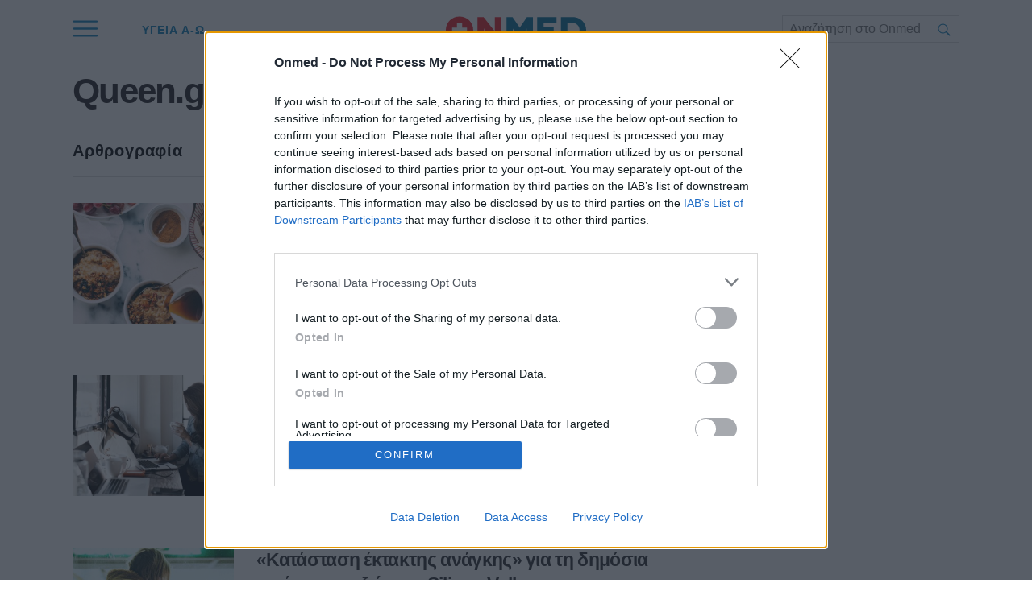

--- FILE ---
content_type: text/html; charset=utf-8
request_url: https://www.onmed.gr/authors/queen-gr
body_size: 35099
content:
<!DOCTYPE HTML>
<html lang="el">
<head>
    <base href="https://www.onmed.gr/" />
	<meta charset="utf-8">
	<meta name="robots" content="index, follow">
	<meta name="viewport" content="width=device-width, initial-scale=1">
	<meta property="fb:app_id" content="470173920035502">
	<meta property="fb:pages" content="483909011688295">
	<meta name="description" content="Queen.gr: Αρθρογραφία">
	<meta name="generator" content="Joomla! - Open Source Content Management">
	<title>Queen.gr</title>
	<link href="https://www.onmed.gr/authors/queen-gr" rel="canonical">
	<link href="https://www.onmed.gr/authors/queen-gr?format=feed&amp;type=rss" rel="alternate" type="application/rss+xml" title="Queen.gr">
	<link href="https://www.onmed.gr/authors/queen-gr?format=feed&amp;type=atom" rel="alternate" type="application/atom+xml" title="Queen.gr">
	<link href="https://imgonmed.bbend.net/assets/device/icon-72x72.png" rel="apple-touch-icon" sizes="72x72">
	<link href="https://imgonmed.bbend.net/assets/device/icon-120x120.png" rel="apple-touch-icon" sizes="120x120">
	<link href="https://imgonmed.bbend.net/assets/device/icon-114x114.png" rel="apple-touch-icon" sizes="114x114">
	<link href="https://imgonmed.bbend.net/assets/device/icon-144x144.png" rel="apple-touch-icon" sizes="144x144">
	<link href="https://imgonmed.bbend.net/assets/device/icon-152x152.png" rel="apple-touch-icon" sizes="152x152">
	<link href="https://imgonmed.bbend.net/assets/device/onmed-icon-180x180.png" rel="apple-touch-icon" sizes="180x180">
	<link href="https://www.onmed.gr/manifest.json" rel="manifest" crossorigin="use-credentials">
	<link href="https://imgonmed.bbend.net/assets/device/onmed-icon-32x32.png" rel="shortcut icon" sizes="32x32" type="image/png">
	<link href="https://onmed.bbend.net" rel="preconnect">
	<link href="https://imgonmed.bbend.net" rel="preconnect">
	<link href="https://www.googletagservices.com" rel="preconnect">
	<link href="https://www.google-analytics.com" rel="preconnect">
	<link href="https://widgets.bbend.com" rel="preconnect">
	<link href="/favicon.ico" rel="icon" type="image/vnd.microsoft.icon">
<script type="application/json" class="joomla-script-options new">{"news":{"heading":"Queen.gr","description":"","layout":"default"},"system.paths":{"root":"","rootFull":"https:\/\/www.onmed.gr\/","base":"","baseFull":"https:\/\/www.onmed.gr\/"},"csrf.token":"33c9aaf38e0d44540735d21818dd4b86"}</script>
	<script src="https://www.onmed.gr/media/system/js/core.min.js?sneak=234" defer></script>
	<script src="https://www.onmed.gr/scripts/0.3.78/main/js/site/main.min.js" defer></script>
	<script type="application/json" class="js-modules">
{"modules":[{"name":"Global","options":[]},{"name":"Cmp","options":{"google":false,"prebid":false,"png":false,"tempo":false,"exitbee":false,"butterfly":true,"agora":false,"preroll":false,"groupm":false,"nielsen":false,"smartAdserver":true}},{"name":"RFVTracker","options":{"recencyScores":[[15,30],[8,14],[2,7],[0,1]],"frequencyScores":[[1,1],[2,3],[4,5],[6,1000000]],"volumeScores":[[1,1],[2,3],[4,5],[6,1000000]]}},{"name":"Newsletter","options":{"selector":"#module-105","messages":{"success":"Ευχαριστούμε για την εγγραφή. Θα λάβετε email επιβεβαίωσης","failure":"Παρουσιάστηκε πρόβλημα, δοκιμάστε ξανά σε μερικά λεπτά"}}}]}
</script>

	<script type="application/ld+json">{
		"@context": "https://schema.org",
		"@type": "Organization",
		"url": "https://www.onmed.gr",
		"name": "Onmed.gr",
		"logo": {
			"@type":"ImageObject",
			"url":"https://imgonmed.bbend.net/assets/onmed-publisher-logo.png",
			"width": 298,
			"height": 60
		},
		"sameAs":[
			"https://www.facebook.com/onmed.gr",
			"https://twitter.com/Onmedgr",
			"https://www.youtube.com/channel/UCh8KSjCIuQ24xYPTwcsz6Hw"
		],
		"address": {
			"@type": "PostalAddress",
			"addressLocality": "Athens, Attica",
			"postalCode": "14564",
			"streetAddress": "14th km Athens-Lamia National Rd"
		},
		"contactPoint": {
			"@type": "ContactPoint",
			"contactType": "Support",
			"telephone": "[+30-210-3503000]",
			"email": "info@onmed.gr"
		}
	}</script>

	<script type="application/ld+json">{
		"@context": "https://schema.org",
		"@id": "https://www.onmed.gr/authors/queen-gr#webpage",
		"@type": "WebPage",
		"url": "https://www.onmed.gr/authors/queen-gr"
	}</script>

	
	
<!-- InMobi Choice. Consent Manager Tag v3.0 (for TCF 2.2) -->
<script type="text/javascript" async=true>
(function() {
  var host = window.location.hostname;
  var element = document.createElement('script');
  var firstScript = document.getElementsByTagName('script')[0];
  var url = 'https://cmp.inmobi.com'
    .concat('/choice/', 'eLT_jqyFg7ftW', '/', host, '/choice.js?tag_version=V3');
  var uspTries = 0;
  var uspTriesLimit = 3;
  element.async = true;
  element.type = 'text/javascript';
  element.src = url;

  firstScript.parentNode.insertBefore(element, firstScript);

  function makeStub() {
    var TCF_LOCATOR_NAME = '__tcfapiLocator';
    var queue = [];
    var win = window;
    var cmpFrame;

    function addFrame() {
      var doc = win.document;
      var otherCMP = !!(win.frames[TCF_LOCATOR_NAME]);

      if (!otherCMP) {
        if (doc.body) {
          var iframe = doc.createElement('iframe');

          iframe.style.cssText = 'display:none';
          iframe.name = TCF_LOCATOR_NAME;
          doc.body.appendChild(iframe);
        } else {
          setTimeout(addFrame, 5);
        }
      }
      return !otherCMP;
    }

    function tcfAPIHandler() {
      var gdprApplies;
      var args = arguments;

      if (!args.length) {
        return queue;
      } else if (args[0] === 'setGdprApplies') {
        if (
          args.length > 3 &&
          args[2] === 2 &&
          typeof args[3] === 'boolean'
        ) {
          gdprApplies = args[3];
          if (typeof args[2] === 'function') {
            args[2]('set', true);
          }
        }
      } else if (args[0] === 'ping') {
        var retr = {
          gdprApplies: gdprApplies,
          cmpLoaded: false,
          cmpStatus: 'stub'
        };

        if (typeof args[2] === 'function') {
          args[2](retr);
        }
      } else {
        if(args[0] === 'init' && typeof args[3] === 'object') {
          args[3] = Object.assign(args[3], { tag_version: 'V3' });
        }
        queue.push(args);
      }
    }

    function postMessageEventHandler(event) {
      var msgIsString = typeof event.data === 'string';
      var json = {};

      try {
        if (msgIsString) {
          json = JSON.parse(event.data);
        } else {
          json = event.data;
        }
      } catch (ignore) {}

      var payload = json.__tcfapiCall;

      if (payload) {
        window.__tcfapi(
          payload.command,
          payload.version,
          function(retValue, success) {
            var returnMsg = {
              __tcfapiReturn: {
                returnValue: retValue,
                success: success,
                callId: payload.callId
              }
            };
            if (msgIsString) {
              returnMsg = JSON.stringify(returnMsg);
            }
            if (event && event.source && event.source.postMessage) {
              event.source.postMessage(returnMsg, '*');
            }
          },
          payload.parameter
        );
      }
    }

    while (win) {
      try {
        if (win.frames[TCF_LOCATOR_NAME]) {
          cmpFrame = win;
          break;
        }
      } catch (ignore) {}

      if (win === window.top) {
        break;
      }
      win = win.parent;
    }
    if (!cmpFrame) {
      addFrame();
      win.__tcfapi = tcfAPIHandler;
      win.addEventListener('message', postMessageEventHandler, false);
    }
  };

  makeStub();

  function makeGppStub() {
    const CMP_ID = 10;
    const SUPPORTED_APIS = [
      '2:tcfeuv2',
      '6:uspv1',
      '7:usnatv1',
      '8:usca',
      '9:usvav1',
      '10:uscov1',
      '11:usutv1',
      '12:usctv1'
    ];

    window.__gpp_addFrame = function (n) {
      if (!window.frames[n]) {
        if (document.body) {
          var i = document.createElement("iframe");
          i.style.cssText = "display:none";
          i.name = n;
          document.body.appendChild(i);
        } else {
          window.setTimeout(window.__gpp_addFrame, 10, n);
        }
      }
    };
    window.__gpp_stub = function () {
      var b = arguments;
      __gpp.queue = __gpp.queue || [];
      __gpp.events = __gpp.events || [];

      if (!b.length || (b.length == 1 && b[0] == "queue")) {
        return __gpp.queue;
      }

      if (b.length == 1 && b[0] == "events") {
        return __gpp.events;
      }

      var cmd = b[0];
      var clb = b.length > 1 ? b[1] : null;
      var par = b.length > 2 ? b[2] : null;
      if (cmd === "ping") {
        clb(
          {
            gppVersion: "1.1", // must be “Version.Subversion”, current: “1.1”
            cmpStatus: "stub", // possible values: stub, loading, loaded, error
            cmpDisplayStatus: "hidden", // possible values: hidden, visible, disabled
            signalStatus: "not ready", // possible values: not ready, ready
            supportedAPIs: SUPPORTED_APIS, // list of supported APIs
            cmpId: CMP_ID, // IAB assigned CMP ID, may be 0 during stub/loading
            sectionList: [],
            applicableSections: [-1],
            gppString: "",
            parsedSections: {},
          },
          true
        );
      } else if (cmd === "addEventListener") {
        if (!("lastId" in __gpp)) {
          __gpp.lastId = 0;
        }
        __gpp.lastId++;
        var lnr = __gpp.lastId;
        __gpp.events.push({
          id: lnr,
          callback: clb,
          parameter: par,
        });
        clb(
          {
            eventName: "listenerRegistered",
            listenerId: lnr, // Registered ID of the listener
            data: true, // positive signal
            pingData: {
              gppVersion: "1.1", // must be “Version.Subversion”, current: “1.1”
              cmpStatus: "stub", // possible values: stub, loading, loaded, error
              cmpDisplayStatus: "hidden", // possible values: hidden, visible, disabled
              signalStatus: "not ready", // possible values: not ready, ready
              supportedAPIs: SUPPORTED_APIS, // list of supported APIs
              cmpId: CMP_ID, // list of supported APIs
              sectionList: [],
              applicableSections: [-1],
              gppString: "",
              parsedSections: {},
            },
          },
          true
        );
      } else if (cmd === "removeEventListener") {
        var success = false;
        for (var i = 0; i < __gpp.events.length; i++) {
          if (__gpp.events[i].id == par) {
            __gpp.events.splice(i, 1);
            success = true;
            break;
          }
        }
        clb(
          {
            eventName: "listenerRemoved",
            listenerId: par, // Registered ID of the listener
            data: success, // status info
            pingData: {
              gppVersion: "1.1", // must be “Version.Subversion”, current: “1.1”
              cmpStatus: "stub", // possible values: stub, loading, loaded, error
              cmpDisplayStatus: "hidden", // possible values: hidden, visible, disabled
              signalStatus: "not ready", // possible values: not ready, ready
              supportedAPIs: SUPPORTED_APIS, // list of supported APIs
              cmpId: CMP_ID, // CMP ID
              sectionList: [],
              applicableSections: [-1],
              gppString: "",
              parsedSections: {},
            },
          },
          true
        );
      } else if (cmd === "hasSection") {
        clb(false, true);
      } else if (cmd === "getSection" || cmd === "getField") {
        clb(null, true);
      }
      //queue all other commands
      else {
        __gpp.queue.push([].slice.apply(b));
      }
    };
    window.__gpp_msghandler = function (event) {
      var msgIsString = typeof event.data === "string";
      try {
        var json = msgIsString ? JSON.parse(event.data) : event.data;
      } catch (e) {
        var json = null;
      }
      if (typeof json === "object" && json !== null && "__gppCall" in json) {
        var i = json.__gppCall;
        window.__gpp(
          i.command,
          function (retValue, success) {
            var returnMsg = {
              __gppReturn: {
                returnValue: retValue,
                success: success,
                callId: i.callId,
              },
            };
            event.source.postMessage(msgIsString ? JSON.stringify(returnMsg) : returnMsg, "*");
          },
          "parameter" in i ? i.parameter : null,
          "version" in i ? i.version : "1.1"
        );
      }
    };
    if (!("__gpp" in window) || typeof window.__gpp !== "function") {
      window.__gpp = window.__gpp_stub;
      window.addEventListener("message", window.__gpp_msghandler, false);
      window.__gpp_addFrame("__gppLocator");
    }
  };

  makeGppStub();

  var uspStubFunction = function() {
    var arg = arguments;
    if (typeof window.__uspapi !== uspStubFunction) {
      setTimeout(function() {
        if (typeof window.__uspapi !== 'undefined') {
          window.__uspapi.apply(window.__uspapi, arg);
        }
      }, 500);
    }
  };

  var checkIfUspIsReady = function() {
    uspTries++;
    if (window.__uspapi === uspStubFunction && uspTries < uspTriesLimit) {
      console.warn('USP is not accessible');
    } else {
      clearInterval(uspInterval);
    }
  };

  if (typeof window.__uspapi === 'undefined') {
    window.__uspapi = uspStubFunction;
    var uspInterval = setInterval(checkIfUspIsReady, 6000);
  }
})();
</script>
<!-- End InMobi Choice. Consent Manager Tag v3.0 (for TCF 2.2) -->

<script>
window.dfp_targeting = {
  "site" : "onmed",
  "pagetype": "user",
    "section": "authors",
      "category": "authors",
      };
</script>

<!-- DFP Settings for user-511 -->
<script>
  var googletag = googletag || {};
  googletag.cmd = googletag.cmd || [];
</script>

<script>	
	googletag.cmd.push(function() {
	
		googletag.pubads().setTargeting("site", "onmed");
		googletag.pubads().setTargeting("pageType", "user");
		googletag.pubads().setTargeting("pageSection", "authors");
		googletag.pubads().setTargeting("pageCategory", "authors");

			
			googletag.pubads().disableInitialLoad();
	
		googletag.pubads().enableSingleRequest();
		googletag.pubads().setCentering(true);

		googletag.enableServices();
	});
</script>

<!-- index -->
<script async src="https://www.googletagmanager.com/gtag/js?id=G-N20JVXGBJ0"></script>
	<script>

	var hit_source = 'none';
	var hit_medium = 'none';
	if (typeof URL === "function" && document.referrer) {

		var doc_location = new URL(document.location);
		var doc_referrer = new URL(document.referrer);

		if (doc_location.hostname !== doc_referrer.hostname) {
			hit_source = doc_referrer.hostname;
		}
		
		var params = doc_location.searchParams;
		let utm_medium = params.get('utm_medium');
		if (utm_medium) {
			hit_medium = utm_medium;
		}
	}
	
	window.dataLayer = window.dataLayer || [];
	function gtag(){dataLayer.push(arguments);}

	
	gtag('js', new Date());

	
		gtag('config', 'G-N20JVXGBJ0', {
			'hit_source': hit_source,
			'hit_medium': hit_medium,
			'page_id': '9ab0d9e80384e0d730a88ccdae99dc38'
		});

		
	gtag('config', 'G-HRJMPC4ZXT');

	</script>
	




	
	
		<style>@charset "UTF-8";a,abbr,acronym,address,applet,article,aside,audio,b,big,blockquote,body,canvas,caption,center,cite,code,dd,del,details,dfn,div,dl,dt,embed,fieldset,figcaption,figure,footer,form,header,hgroup,html,i,iframe,img,ins,kbd,label,legend,li,mark,menu,nav,object,ol,output,pre,q,ruby,s,samp,section,small,span,strike,strong,summary,table,tbody,td,tfoot,th,thead,time,tr,tt,u,ul,var,video{margin:0;padding:0;border:0;font-size:100%;vertical-align:baseline}article,aside,details,figcaption,figure,footer,header,hgroup,menu,nav,section{display:block}ol,ul{list-style:none}blockquote,q{quotes:none}img{max-width:100%;height:auto}table{border-collapse:collapse;border-spacing:0}body{font-family:Roboto,"Helvetica Neue",Arial,sans-serif;text-rendering:optimizeLegibility;-webkit-font-smoothing:antialiased;font-size:16px;line-height:1.6;background:#fff;color:#231f20;padding:0}a:active,a:link,a:visited{text-decoration:none}a:focus{outline:0}p{margin:0;padding:0}input:focus{outline:0}.grid-row:after{content:'.';display:block;height:0;visibility:hidden;clear:both}.p10{padding:10px}.p10-0{padding:10px 0}.p10-20{padding:10px 20px}.p20{padding:20px}.p20-10{padding:20px 10px}.p30-0-0{padding:30px 0 0}.p5-10{padding:5px 10px}.p0-15{padding:0 15px}.pr-10{padding-right:10px}.pl-10{padding-left:10px}.clr{clear:both;display:block}.clr-sm{clear:both;display:none}.clr-md{clear:both;display:none}.clr-lg{clear:both;display:none}.hide-md{display:none}@media screen and (min-width:300px){.sm1,.sm10,.sm11,.sm12,.sm2,.sm25,.sm3,.sm33,.sm34,.sm35,.sm4,.sm5,.sm6,.sm66,.sm7,.sm75,.sm8,.sm9{float:left;box-sizing:border-box}.sm1{width:10%}.sm2{width:20%}.sm25{width:25%}.sm3{width:30%}.sm33{width:33.33%}.sm34{width:34%}.sm35{width:35%}.sm4{width:40%}.sm5{width:50%}.sm6{width:60%}.sm66{width:66.66%}.sm7{width:70%}.sm75{width:75%}.sm8{width:80%}.sm9{width:90%}.sm10{width:100%}}@media screen and (min-width:300px) and (max-width:768px){.clr-sm{display:block}}@media screen and (min-width:768px){.md1,.md10,.md11,.md12,.md14,.md2,.md25,.md3,.md33,.md34,.md35,.md4,.md5,.md6,.md66,.md7,.md75,.md8,.md9{float:left;box-sizing:border-box}.md1{width:10%}.md14{width:14.2%}.md2{width:20%}.md25{width:25%}.md3{width:30%}.md33{width:33.33%}.md34{width:34%}.md35{width:35%}.md4{width:40%}.md5{width:50%}.md6{width:60%}.md66{width:66.66%}.md7{width:70%}.md75{width:75%}.md8{width:80%}.md9{width:90%}.md10{width:100%}}@media screen and (min-width:768px) and (max-width:1024px){.clr-md{display:block}}@media screen and (min-width:1024px){.lg1,.lg10,.lg11,.lg12,.lg14,.lg16,.lg2,.lg25,.lg3,.lg33,.lg34,.lg35,.lg4,.lg5,.lg6,.lg66,.lg7,.lg75,.lg8,.lg9{float:left;box-sizing:border-box}.lg1{width:10%}.lg14{width:14.2%}.lg16{width:16.6%}.lg2{width:20%}.lg25{width:25%}.lg3{width:30%}.lg33{width:33.33%}.lg34{width:34%}.lg35{width:35%}.lg4{width:40%}.lg5{width:50%}.lg6{width:60%}.lg66{width:66.66%}.lg7{width:70%}.lg75{width:75%}.lg8{width:80%}.lg9{width:90%}.lg10{width:100%}.hide-md{display:block}.lg-right{float:right}}@media screen and (min-width:1024px) and (max-width:1100px){.clr-lg{clear:both;display:block}}body.site{background:#fff;position:static}.page{min-width:280px;min-height:100%;margin:auto;position:relative}.homepage-title{position:absolute;top:-1000px}html.overflow body{height:100%;overflow:hidden}.screen{max-width:68.75em;margin:auto}.wide-screen{max-width:90em}.section{margin:auto;padding:1px 1.25em 1px;background:#fff;position:relative}.section-gap{margin-top:4em}.section-head .section-title{display:inline-block;position:relative;font-size:1.2em;letter-spacing:.12em;font-weight:700;line-height:1;padding:12px 0;margin:0;color:#0e81bb}.section-head .section-title a{color:inherit}.section-desc{padding:12px 0 0}.section-bottom-space{padding-bottom:4em}.medium-section{max-width:80em}.section-blue{background:#00719b}body.home-page .hot-tags-section{background:#f7f7f7}body.home-page .hero-section{background:#f7f7f7}.page-details{padding:1em 0;text-align:center;max-width:42em;margin:auto;color:#231f20}.page-details .page-title{font-weight:400;font-size:2em;line-height:1;margin:1em 0 .1em;padding:0;color:inherit;font-weight:700}.page-desc{padding:1.5em 0;font-size:1em}.page-desc a{color:inherit}.page-tags ul{display:block;padding:.5em 0 2em;margin:0}.page-tags li{display:inline-block}.head-has-hero{padding:0;position:relative}.head-has-hero .page-hero-image{position:absolute;top:0;right:0;bottom:0;left:0}.head-has-hero .page-hero-image img{display:block;width:100%;height:100%;object-fit:cover}.head-has-hero .page-details{position:relative;min-height:18em;max-width:20em;display:flex;flex-direction:column;justify-content:center;z-index:1;color:#fff}.head-has-hero .page-title{margin-top:0}@media screen and (min-width:768px){.head-has-hero .page-details{min-height:26em;max-width:30em}.head-has-hero .page-details .page-title{font-size:3.25em}.page-details .page-desc{font-size:1.25em}}.block-read-more a{display:inline-block;border-radius:125px;background:#ec1c24;color:#fff;line-height:1.5em;padding:.4em 7em;text-align:center;font-weight:700;font-size:.9em}.page-nav{overflow-x:auto;white-space:nowrap;-webkit-overflow-scrolling:touch}.page-nav ul{display:block;height:32px;padding:12px 0 0;margin:0}.page-nav ul li{display:inline-block;padding:0;margin:0;height:17px;letter-spacing:-.01em;margin-right:-2px}.page-nav li a{display:block;padding:0 10px;font-size:.85em;font-weight:500;line-height:14px;height:14px;border-left:1px solid #ddd}.page-nav li a:link,.page-nav li a:visited{text-decoration:none;color:#262626}.page-nav li a:hover{color:#c00}.page-nav li.first a{border:0;padding-left:0}.block-head{border-bottom:.5em solid rgba(0,0,0,.05);border-bottom:1px solid #dcdbdb;position:relative}.block-head .block-title{font-size:1.25em;letter-spacing:.04em;font-weight:700;line-height:1.2;padding:1em 0;margin:0;color:#000}.block-head .block-title a{color:#000}.block-head .block-title a:hover{color:#e51d23}.block-head .read-more{position:absolute;top:1.42em;right:0}.block-text{margin:1em 0}.read-more-block{margin:2em 0 2em}.read-more{display:flex;font-weight:700;line-height:1.15em}.read-more:link,.read-more:visited{color:#00719b}.read-more:hover{color:#e51d23}.read-more svg{margin-left:.5em;fill:#00719b}.read-more:hover svg{fill:#e51d23}.hot-tags{padding:1em 0;position:relative;box-sizing:border-box;white-space:nowrap;overflow:hidden;overflow-x:auto}.hot-tags ul{display:block;padding:0;margin:0}.hot-tags ul li{display:inline-block;padding:0;margin:0}.hot-tags li a{display:block;padding:.4em 0;margin-right:2em;font-size:.86em;font-weight:700;line-height:2}.hot-tags li a:link,.hot-tags li a:visited{text-decoration:none;color:#262626}.hot-tags li a:hover{color:#c00}.hot-tags li.first a{border:0}.tags-group{margin-top:2em}.tags-group .tag-block{text-align:center}.tags-group .tag-block .tag-title{font-weight:700;font-size:1.2em}.tags-group .tag-block .tag-title a{color:#2d2e32}.tags-group .tag-block .tag-title a:hover{color:#e51d23}.teaser-section{text-align:center;padding-top:24px}.teaser-section a{display:block}.teaser-section img{display:block;width:100%;height:auto;max-width:100%;margin:auto}.side .module{margin:0 0 20px 0}.side-block article.cd{margin-top:1.25em}@media screen and (max-width:767px){.hot-tags-section{display:none}}@media screen and (min-width:500px) and (max-width:767px){.screen{max-width:85%}}@media screen and (min-width:768px) and (max-width:960px){body.site{font-size:80%}.ad-unit-block iframe{transform:scale(.8);transform-origin:0 0}.banner-section .ad-unit-block iframe{transform-origin:50% 50%}.side-block .ad-unit-block{overflow:hidden}.side-block .ad-unit-block iframe{display:block}}@media screen and (min-width:768px){.monetizable .wide-banner{height:282px;z-index:10}.monetizable .wide-banner .ad-unit-block{position:static;z-index:10;top:auto;left:0;right:0;box-sizing:border-box;padding:.1px 0;margin:0;background:inherit;min-height:282px;display:flex;align-items:center;transition:all 1s}.monetizable .wide-banner .ad-unit-block .ad-unit{padding:1em 0;box-sizing:border-box;flex:1}.grid-2 .items-block{display:grid;grid-template-columns:1fr 1fr;column-gap:4em}.grid-3 .items-block{display:grid;grid-template-columns:1fr 1fr 1fr;gap:2em}.grid-4 .items-block{display:grid;grid-template-columns:1fr 1fr 1fr 1fr;column-gap:1.5em}.grid-4 .tags-group{display:grid;grid-template-columns:1fr 1fr 1fr 1fr;column-gap:1.5em}.grid-6 .tags-group{display:grid;grid-template-columns:1fr 1fr 1fr 1fr 1fr 1fr;column-gap:1.5em}.grid-1-3 .items-block{display:grid;grid-template-columns:1fr 1fr;column-gap:3em}.grid-1-3 .i-0{grid-row:1/span 4;grid-column:1}.section-line{border-bottom:.5em solid #f7f7f7}.section-details h1.section-title{font-size:1.8em}.latest-news .block-head .block-title{padding-top:5px;font-size:1em}.flex-pack{position:relative;display:flex;display:-webkit-flex;width:100%;max-width:100%;box-sizing:border-box;flex-direction:row;padding-right:18.75em}.flex-pack .flex-main{width:100%;box-sizing:border-box}.flex-pack .flex-side{width:18.75em;box-sizing:border-box;margin-right:-18.75em;display:grid;padding-bottom:2em}.flex-pack .flex-side .side-block{width:18.75em;margin:auto;box-sizing:border-box;height:100%}.flex-pack .flex-side .side-last{position:sticky;top:6em}.flex-pack.full-width{padding-right:0}.flex-pack.full-width .main-area{padding-right:0}.flex-pack.full-width .main-content{max-width:52em;margin:auto}.flex-pack.full-width .item-tags{max-width:52em;margin:auto}.flex-pack.full-width .main-area .share-blocks{max-width:52em;margin:1em auto 4em}.item-page .flex-side .block-sticky{position:sticky;top:6em;margin-top:2em}.flex-row{display:flex;max-width:100%}.flex-row .fixed-col{flex:0 0 18.75em}.flex-row .grid-col{flex:1 1 auto}.flex-col{display:flex;flex-direction:column;min-height:100%}.flex-col .card{flex:1 1 auto}.flex-col .box{flex:1 1 auto}.bon-in-onmed .card .item-media{padding-bottom:55%}}.qc-cmp2-summary-buttons.qc-cmp2-summary-buttons.qc-cmp2-summary-buttons button:last-of-type{background:#fff;color:#206dc5;border:1px solid #206dc5}.qc-cmp2-summary-buttons.qc-cmp2-summary-buttons.qc-cmp2-summary-buttons button:last-of-type:hover{background:#206dc5;border-color:#206dc5;color:#fff}.sticky-header{width:100%;position:sticky;top:0;z-index:100}.header-section{position:relative;height:3.5em;padding:0 1.25em 0}.header-backdrop{background:#fff;border-bottom:1px solid #dcdbdb;position:absolute;top:0;left:0;right:0;bottom:0}.main-header{box-sizing:border-box;max-width:68.75em;margin:auto;position:relative;padding:.875em 0}.main-header h1{font-size:1rem;margin:0;padding:0}.main-header .logo{display:block;width:8.75em}.main-header .logo svg{display:block;width:100%;height:auto;fill:#05334a}.header-links{display:none;position:absolute;left:2em;top:0;list-style:none;margin:0 0 0 2em}.header-links li{display:inline-block}.header-links li a{display:block;padding:1.4em 1.5em 1.1em;font-size:.9em;line-height:2.4;color:#0e81bb;font-weight:700;letter-spacing:1px}.header-links li a:hover{color:#e51d23}.rich-menu{z-index:3;width:1.5em;height:1.5em;position:absolute;top:0;right:0;cursor:pointer;padding:.8em 1em;display:flex;align-items:center}.rich-menu svg{fill:#0e81bb;width:100%;height:auto;margin:auto}.rich-menu .menu-close{display:none;width:70%}.rich-menu .menu-open{display:block}.menu-opened .rich-menu .menu-close{display:block}.menu-opened .rich-menu .menu-open{display:none}.search-box{background:#fff;border:1px solid #dcdbdb}.search-box form{display:block;position:relative;padding-right:2em}.search-box form label{display:none}.search-box input{border:0;height:2em;line-height:2em;padding:0 1em 0 .5em;box-sizing:border-box;font-size:1em;display:block;width:100%}.search-box button{position:absolute;top:0;right:0;height:2.2em;font-size:.9em;border:0;background:0 0;cursor:pointer;width:2.5em}.search-box button svg{fill:#0e81bb;width:20px;height:20px;position:relative;top:2px;margin:auto}.search-box button:hover svg{fill:#e51d23}.top-search{display:none}@media screen and (min-width:500px) and (max-width:767px){.main-header{max-width:85%}}@media screen and (min-width:768px){.header-section{height:4.375em}.main-header{padding:1em 0;text-align:center}.header-links{display:block}.rich-menu{padding:1em 0;width:2em;height:2.4em;right:auto;left:0}.main-header .logo{width:11.25em;margin:auto;position:relative;top:4px}.search-toggle{display:none}.top-search{display:block;position:absolute;top:0;right:0;width:220px;padding:1.2em 0 .8em}}.menu-area-sticky{display:none;position:fixed;box-sizing:border-box;height:100vh;top:0;left:0;right:0;z-index:9;background-color:#f2f2f2;overflow-y:auto}.menu-opened .menu-area-sticky{display:block}.menu-opened{position:absolute;overflow:hidden}.menu-section{max-width:1100px;margin:auto;padding:50px 0}.menu-area{padding:1.25em}.menu-columns{margin:1em 0}.menu-grid ul{padding:.1em 0}.menu-grid li{margin-top:.8em}.menu-grid a{text-decoration:none;color:#231f20;line-height:1.6em;display:block}.menu-grid a:hover{color:#e51d23;text-decoration:none}.menu-grid li a{font-size:1.2em;font-weight:400}.menu-grid li.parent a{font-size:1.5em;font-weight:700}.menu-area .social-links{display:block;text-align:center;padding:2em}@media screen and (min-width:768px){.menu-section{padding-top:70px}.menu-search{display:none}.menu-grid{display:grid;grid-template-columns:30% 70%}.topics-grid{display:grid;column-gap:1.2em;grid-template-columns:1fr 1fr 1fr}}.item .item-category{color:#e51d23;color:#238bc0;font-size:.8em;font-weight:700}.item .item-title{font-weight:700}.item .item-title a{color:#2d2e32;display:block}.item .item-title a:hover{color:#e51d23}.item .item-date{font-size:.9em;color:#444;display:block}.item .item-intro{color:#231f20}.card{margin-top:2em;--padding-bottom:2em}.card .item-media{position:relative;padding-bottom:60%;background:#ddd;overflow:hidden}.card img{display:block;width:100%;height:auto;position:absolute;top:0;left:0}.card .item-category{display:block;margin-top:.8em}.card .item-title{margin:1rem 0 0;font-size:1.425em;line-height:1.325;letter-spacing:-.03em}.card .item-date{margin-top:10px}.card .item-intro{margin-top:.8em;font-size:1em}.skin-1 .item-info{color:#fff}.skin-1 .item-title a{color:#fff}.skin-1 .item-title a:hover{color:rgba(255,255,255,.8)}.skin-1 .item-intro{color:#fff}.skin-1 .item-category{color:#fff}.skin-2 .item-info{color:#000}.skin-2 .item-title a{color:#000}.skin-2 .item-title a:hover{color:rgba(0,0,0,.8)}.skin-2 .item-intro{color:#000}.skin-2 .item-category{color:#000}.skin-3 .item-category{color:#db298e}.skin-3 .item-title a{color:#000}.skin-3 .item-title a:hover{color:rgba(0,0,0,.8)}.skin-1{background:#00719b;background:linear-gradient(90deg,#7859ab,#00719b)}.skin-2{background:#fbf5ed}.skin-3{background:#fff1f3;background:#fff6f6}.skin-4{background:#f2fbff}.skin-5{background:#eef5f6}.skin-space .item-info{padding:.5em 1em 2em}.cd{margin-top:2em}.cd.has-img{display:grid;column-gap:1em;grid-template-columns:6.25em 1fr;align-items:start}.cd .item-media{position:relative;padding-bottom:75%;background:#ddd;overflow:hidden}.cd img{width:8.25em;max-width:8.25em;left:-1em;position:absolute;top:0;left:0}.cd .item-title{margin:0;font-size:1em;line-height:1.4}.cd .item-category{margin-top:.05em}.cd .item-intro{margin-top:.5em;display:none;font-size:.9em}@media screen and (min-width:768px){.cd.has-img{grid-template-columns:9.125em 1fr;column-gap:1.625em}.cd img{width:11.25em;max-width:11.25em;left:-1em}.cd .item-title{font-size:1.215em;line-height:1.3}.cd .item-intro{display:block}.list-items .card{padding-bottom:2em;border-bottom:.5em solid #f7f7f7}.list-items .card:last-child{border:0}.grid-hero .md-cd{padding-bottom:0}.md-cd.has-img{display:grid;column-gap:1.75em;grid-template-columns:12.5em 1fr;align-items:start}.md-cd .item-media{padding-bottom:75%}.md-cd .item-title{margin:0}.md-cd .item-category{margin-top:.05em}.md-cd .item-intro{display:block;font-size:1em}.md-medium .item-title{font-size:1.275em;margin-top:.5em}.md-small .item-title{font-size:1.215em;margin-top:.5em}.md-short .item-intro{display:none}.md-xsmall .item-title{font-size:1em;margin-top:.5em}.md-large .item-category{display:none}.md-large .item-title{font-size:1.725em;line-height:1.275;letter-spacing:-.05em}.md-large .item-intro{font-size:1em}}@media screen and (min-width:1080px){.xl-large .item-title{font-size:1.575em}}.hero-section{margin:auto;padding:1px 1.25em;position:relative}.hero-section .card.i-0{padding-top:1px}.hero-card{background:#fff;box-shadow:0 10px 20px rgb(0 0 0 / 10%);overflow:hidden;border-radius:5px}.hero-card .item-info{padding:.2em 1.4em 2em}@media screen and (min-width:768px){.hero-section{padding-top:1em;padding-bottom:2em}.hero-more-items{padding:3.5em 0 2em}.hero-card{margin-top:0}.grid-hero .items-block{display:grid;grid-template-columns:55% 1fr;column-gap:3em;row-gap:2em}.grid-hero .i-0{grid-row:1/span 1;grid-column:1}.grid-hero .hero-card .item-media{padding-bottom:75%}.grid-hero .hero-card.i-0{position:relative}.grid-hero .hero-card.i-0 .item-media{padding-bottom:90%}.grid-hero .hero-card.i-0 .item-info{background:#fff;position:absolute;right:1.3em;bottom:1.3em;left:1.3em;border-radius:5px}}.main-item-header{position:relative}.main-item-category{font-size:.9em;color:#0e81bb;font-weight:800;letter-spacing:1px}.main-item-category:hover{color:#e51d23}.main-item-label{font-size:.8em;font-weight:800;background:#0e81bb;color:#fff;letter-spacing:1px;margin-right:16px;padding:5px 8px 5px 12px}h1.main-title{font-size:1.625em;font-weight:600;line-height:1.2;letter-spacing:-.03em;padding:0 0 1rem 0;margin:1rem 0 0}.main-details{margin:1em 0 0;line-height:1.45;overflow:hidden;min-width:100%;text-align:left}.main-details .author-avatar{width:50px;height:50px;min-width:50px;margin-right:.7em}.main-details .author-avatar img{width:50px;height:50px}.main-details .author-name{font-size:.9em}.main-details a.author-name{color:#006598}.main-details a.author-name:hover{color:#e51d23}.main-details .dateline{font-size:.9em}.author-avatar{border-radius:50%;vertical-align:middle;display:inline-block;-webkit-box-sizing:border-box;box-sizing:border-box}.author-avatar img{border-radius:50%;overflow:hidden;display:inline-block;-webkit-box-sizing:border-box;box-sizing:border-box}.full-header{text-align:center;padding:3em 1.25em 6em}.full-header .main-details{text-align:center}.full-header .main-details p{display:inline-block}.with-top-header .wide-banner{background:#d9eff9}.with-top-header .main-media{margin-top:-3em}.full-header .share-links{justify-content:center}.share-links{margin:1.25em 0;font-size:1rem;display:flex}.share-links .share-item{border-radius:.185em;text-align:center;display:flex;align-items:center;justify-content:center;margin:.4em .3em 0 0;cursor:pointer;box-sizing:border-box;border:1px solid rgba(0,0,0,.14);flex:0 1 2.5rem;width:2.5rem;height:2.5rem;background:rgba(255,255,255,.5);position:relative}.share-links a:link,.share-links a:visited{text-decoration:none;color:#000}.share-links .share-item svg{fill:#000;width:1.1rem;height:1.1rem}.share-links .share-item:hover{background:#000}.share-links .share-item:hover svg{fill:#fff}.share-links .share-item svg.icon-tick{display:none;width:1rem;height:1rem}.share-links .share-item.copied{background:#95d03a}.share-links .share-item.copied svg.icon-chain{display:none}.share-links .share-item.copied svg.icon-tick{display:block;fill:#fff}.share-links span.engagement{min-width:2.5rem;height:2.5rem;display:inline-flex;flex-direction:column;align-items:center;justify-content:center;margin:.4em .3em 0 0;line-height:1;box-sizing:border-box;padding-top:.28em}.share-links span.engagement .eng-total{display:block;font-weight:700;font-size:1.1rem}.share-links span.engagement .eng-label{display:block;font-size:.5rem}.share-links .share-item.share-copy::after{content:attr(area-label);position:absolute;z-index:1000000;display:none;padding:.5em .75em;font:normal normal 11px/1.5 -apple-system,BlinkMacSystemFont,"Segoe UI","Noto Sans",Helvetica,Arial,sans-serif,"Apple Color Emoji","Segoe UI Emoji";-webkit-font-smoothing:subpixel-antialiased;color:#fff;text-align:center;text-decoration:none;word-wrap:break-word;white-space:pre;pointer-events:none;background:#000;border-radius:6px;opacity:0;top:100%;margin-top:.4rem}.share-links .share-item.share-copy::before{content:"";position:absolute;z-index:1000001;display:none;width:0;height:0;pointer-events:none;border:6px solid transparent;border-bottom-color:#000;top:auto;right:50%;bottom:-7px;margin-right:-6px}.share-links .share-item.share-copy.copied::after,.share-links .share-item.share-copy.copied::before{display:block;opacity:1}.share-links .share-copy{display:none}.share-links .share-mail{display:none}@media screen and (min-width:360px){.share-links .share-copy{display:inline-flex}}@media screen and (min-width:390px){.share-links .share-mail{display:inline-flex}}@media screen and (min-width:768px){.share-links .share-item.share-viber{display:none}}.share-blocks{margin:2em 0 0;display:flex;align-items:center}.share-total{display:inline-block;padding:6px 1em 6px 0;font-size:1.2em;font-weight:700;color:#0f81bb}.share-block{display:inline-block;margin:0;position:relative;vertical-align:top}.share-block a{text-decoration:none;position:relative;margin:0 1.2em 0 0;text-align:center;display:block}.share-block svg{width:25px;height:25px;display:block;fill:#0f81bb}.share-block a:hover svg{fill:#e51d23}.main-media{margin:1.5em -1.25em 0}.main-media .main-image{position:relative;padding-bottom:60%;overflow:hidden;background:#f2f2f2}.main-media .main-image{display:block}.main-media .main-image img{position:absolute;width:100%}.main-media figcaption{padding:.7em 1.39em;font-size:.9em;color:#777}.main-media .embed-video{margin:0}.main-body header{padding-top:1em}.main-body .flex-side{margin-top:2em}.main-text figure{margin:2em 0}.main-content{padding:1px 0 1em}.main-intro{margin-top:1em;font-size:1.1em;line-height:1.575}.main-intro a:link,.main-intro a:visited{text-decoration:none;color:#0e81bb}.main-intro a:hover{text-decoration:underline;color:#e51d23}.main-content a:link,.main-content a:visited{text-decoration:none;color:#0e81bb}.main-content a:hover{text-decoration:underline;color:#e51d23}.main-text{font-size:1.1em;line-height:1.6}.main-text h2{margin:1.25em 0 0;font-size:1.425em;line-height:1.375;color:#000;letter-spacing:-.02em;font-weight:800}.main-text p{margin-top:1em}.main-text ul{margin:auto;margin-top:1.5em;padding-bottom:.5em}.main-text ul li{display:block;margin:0 2em .375em 1.125em}.main-text ul li:before{content:'';display:inline-block;border-radius:50%;background:#000;width:6px;height:6px;margin-right:.6em;margin-left:-1em;position:relative;top:-2px}.main-text ol{margin:auto;margin-top:1.5em;padding-bottom:.5em}.main-text ol li{display:list-item;list-style-type:decimal;margin:0 2em .375em 1.145em}.main-text blockquote{padding:1em 1.35em;margin:1.5em -1.25em 0;position:relative;display:block;clear:both;line-height:1.73;quotes:"“" "”" "‘" "’";background:#f8f8f8;font-style:italic}.main-text blockquote p{padding:0;margin:0}.main-text figure picture{display:block}.main-text figure figcaption{padding:.7em 0;font-size:.9em;color:#777}.main-text figure figcaption cite{font-style:normal}.main-text figure figcaption cite:before{content:" - "}.main-text figure img{max-width:100%;height:auto;display:block;margin:auto}.item-table{overflow-x:auto}.item-table table{font-size:1.1em;line-height:1.5;padding:0;margin:0;line-height:1.275;width:100%;margin-top:2em}.item-table table caption{padding:.5em .75em;background:#0e81bb;color:#fff;font-size:1em;text-align:left}.item-table table th{border-bottom:1px solid #d6d6d6;padding:.5em .75em;font-size:.825em;text-align:left}.item-table table td{border-bottom:1px solid #d6d6d6;padding:.75em;font-size:.825em;text-align:left}.item-table table tr:nth-child(even) td{background-color:#f2f2f2}.item-table table tr:hover td{background:#d6d6d6}.item-table table p{margin:0}.item-embed iframe[allowfullscreen=allowfullscreen]{max-width:100%}.embed-blockquote{max-width:500px;margin:2em 1em}twitter-widget{margin:auto}.fb-video-block{background:#000;text-align:center;min-height:200px;padding:1em 0;margin:1em auto}.embed-post.facebook-post{margin:2rem auto;text-align:center}.embed-post.facebook-post iframe{max-width:100%}.embed-video{margin:2em 0;position:relative;overflow:hidden;height:0;padding-bottom:56.25%;width:100%}.embed-video iframe{position:absolute;top:0;left:0;width:100%;height:100%}.embed-responsive-16by9{aspect-ratio:16/9}.embed-responsive-16by9 iframe{width:100%;height:100%;object-fit:contain;display:block}.item-gallery{display:block;padding:0;margin:2em 0;clear:both}.gallery-item{margin-bottom:2.5em;box-shadow:12px 12px 25px rgb(0 0 0 / 10%);border-radius:4px;overflow:hidden;max-width:640px}.gallery-item .gallery-picture{position:relative;overflow:hidden;margin:0}.gallery-item img{width:100%;height:auto;max-width:100%;display:block}.gallery-item .photo-num{font-size:1em;font-weight:900;margin-top:1em;margin-left:1em}.gallery-item .photo-desc{font-size:1em;padding:1em 1em 1.6em;color:#000}.gallery-item .open-modal{display:none}@media screen and (min-width:768px){.inline-gallery .gallery-item{display:none}.inline-gallery .gallery-item.teaser{display:block}.gallery-item .open-modal{cursor:pointer;display:block;position:absolute;z-index:1;top:0;right:0;bottom:0;left:0}.gallery-item .open-modal .trigger-icon{position:absolute;top:1em;right:1em;z-index:2;background:#0f82be;fill:#fff;padding:.8em;border-radius:50%}.gallery-item .open-modal .trigger-icon svg{display:block}.item-gallery.inline .ad-unit-block{display:none}.item-gallery .mobile-banner{display:none}}.item-tags{margin:15px 0}.item-tags .middledot{display:inline-block;padding:6px 0;font-weight:800;margin-right:.6em}.item-tags a{color:#000;font-size:.95em;line-height:1.775em;display:inline-block;margin:0;padding:0;margin-right:.6em}.item-tags a:hover{color:#c00}.item-tags .category-tag{font-weight:800;letter-spacing:.04em}.read-also{margin:1.5em 0}.read-also ul{border-bottom:1px #d9d9d9 solid}.read-also ul li{padding:0;margin:0 0 10px;list-style:none}.read-also ul li:before{content:none}.read-also ul li .cd{padding-bottom:0}.read-also ul li .item-link:hover{text-decoration:none}.read-also ul li .item-link:hover .item-info{color:#c00}.read-also ul li .item-title{font-size:.9em}.selected-items{margin:60px 0}.textlinks{margin:60px 0}.textlinks .textlink{overflow:hidden;padding:1em 0;border-top:1px #d9d9d9 solid;max-width:560px}.textlinks .i-0{border:0}.textlinks .textlink .item-media{float:left;padding-right:16px;min-width:120px}.textlinks .textlink .item-media img{display:block;padding:0;margin:0;width:120px;height:60px}.textlinks .textlink .item-title{text-decoration:none}.textlinks .textlink a:link,.textlinks .textlink a:visited{color:#000;text-decoration:none}.textlinks .textlink .item-title{font-size:.9em}.textlinks .textlink a:hover .item-title{text-decoration:underline}@media screen and (min-width:500px){.main-media{margin:1.5em 0 0}.main-media figcaption{padding:.7em 0}.main-text blockquote{margin:1.5em 1em 0 0}}.monetizable .main-content .mobile-banner{margin:1.5em -1.125em;background:#f1f1f1;min-height:600px;padding:1em 0;box-sizing:border-box}.monetizable .main-content .mobile-banner .ad-unit-block{position:sticky;top:4em}@media screen and (min-width:614px){.monetizable .main-content .mobile-banner{margin:1.5em 0;background:#fff;height:auto;min-height:auto;padding:0}}@media screen and (min-width:768px){.embed-instagram .instagram-media-rendered{width:500px}h1.main-title{font-size:2em}}@media screen and (min-width:768px){.full-header .screen{max-width:52em}.main-body header{padding-top:3.75em}h1.main-title{font-size:2.725em;letter-spacing:-.04em}.main-details .author-avatar{width:60px;height:60px;min-width:60px;margin-right:1em}.main-details .author-avatar img{width:60px;height:60px}.main-content .main-intro{margin-top:2em}.main-text h2{font-size:1.725em}.flex-pack .main-area{padding-right:3em}}.item-liveblog{position:relative}.liveblog-messages{border-top:1px solid #ddd}.live-msg{position:relative;padding:10px 0 32px;border-bottom:1px solid #ddd}.live-msg .msg-date{padding-bottom:.5em;margin-top:-28px}.live-msg .msg-day{display:none}.live-msg .msg-time{line-height:2em;font-weight:700;font-size:1.1em;background:#fff;padding-right:24px}.live-msg .msg-info{display:table;position:relative}.live-msg .msg-avatar{display:block;width:50px;height:50px;margin-right:10px;border-radius:50%;overflow:hidden}.live-msg .msg-avatar img{width:50px;height:auto;display:block}.live-msg .msg-author{display:table-cell;vertical-align:middle;text-decoration:none;font-size:.9em;line-height:36px}.msg-content{padding:12px 0 0}.msg-title{margin:0 0 12px 0;color:#000;font-size:1.25em;font-family:Roboto,sans-serif}.msg-text p{margin-bottom:12px}.msg-text img{max-width:100%;height:auto;display:block;margin-bottom:12px}.liveblog-pagination-button{display:block;background:#c31a20;height:34px;line-height:32px;font-family:Roboto,sans-serif;font-size:.8em;letter-spacing:3px;font-weight:700;padding:0 40px;text-align:center;cursor:pointer;text-decoration:none;color:#fff}.liveblog-adslot{text-align:center;padding:10px}.items-view .main-section,.tag-view .main-section{padding-top:1em}.main-section .search-box{border:1px solid #dcdbdb;font-size:1.5em;margin:0 0 2em}.main-section .search-box .btn-arrow{display:none}.main-section .search-box .btn-icon{display:inline}.main-section .search-box .btn-icon svg{height:42px}.main-section .search-page{min-height:12em}@media screen and (min-width:768px){.sticky-items{margin-bottom:1em;padding-bottom:3em;border-bottom:1px solid #ddd}.list-items{padding-right:2em}.main-section .search-box{margin-right:2.5em}}@media screen and (min-width:1024px){.list-items{padding-right:4em}}.newsletter-area{margin-top:1.5em}.newsletter-module h3.form-title{font-size:1.375em;line-height:1.6;font-weight:700}.newsletter-module .form-desk{font-size:1.375em;line-height:1.6;font-weight:700}.newsletter-module .form-field{margin:1em 0;margin-top:1em}.newsletter-module .form-field label{display:none}.newsletter-module .form-field input{border:1px solid #777;box-sizing:border-box;font-size:1.1em;line-height:2em;padding:.3em .625em;width:100%}.newsletter-module .form-field input:-webkit-autofill{background-color:#fff!important}.newsletter-module .form-terms{font-size:.7em;margin-top:1.2em;color:#767474}.newsletter-module a{color:#006597}.newsletter-module .form-term{margin-bottom:.625em}.newsletter-module .form-action{text-align:left}.newsletter-module .form-action button{font-family:inherit;cursor:pointer;background:0 0;background:#0e81bb;color:#fff;border:0;height:36px;padding:.5em 3em;font-size:.9em;box-sizing:border-box}.newsletter-module .form-action button:hover{background:#e51d23}.newsletter-module .newsletter-module-response{color:#000;width:80%;padding:1em 0;min-height:2em}@media screen and (min-width:768px){.newsletter-area{padding-right:4em}}.contact-page{padding:2em 0 3em;margin:auto}.contact-form{padding-bottom:2em}.contact-form form{margin-top:1em}.contact-form p{font-size:1.1em}.contact-form .control-group{margin-top:1em}.contact-form .control-label{font-size:1em;line-height:2}.contact-form input{font-size:1.1em;font-family:inherit;border:1px solid #ccc;display:block;box-sizing:border-box;width:100%;padding:.5em 1em}.contact-form textarea{font-size:1.1em;font-family:inherit;border:1px solid #ccc;display:block;box-sizing:border-box;width:100%;padding:.5em 1em}.contact-form .form-actions{margin-top:2em;padding-bottom:1em}.contact-form button{font-family:inherit;cursor:pointer;background:0 0;background:#0e81bb;color:#fff;border:0;height:36px;padding:.5em 3em;font-size:.9em;box-sizing:border-box;width:100%}.contact-form button:hover{background:#e51d23}.contact-details{padding:2em 0}.contact-details a{color:#0e81bb}.contact-details a:hover{color:#e51d23}.form-notice{font-size:.9em;color:#555;margin-top:1em}#system-message{margin-top:2em;background:#f4f4f4;padding:2em}@media screen and (min-width:768px){.contact-form input,.contact-form textarea{width:90%}.contact-form button{width:auto}}.clr{clear:both}.fleft{float:left}.fright{float:right}.roundy{-webkit-border-radius:50%;-moz-border-radius:50%;border-radius:50%;overflow:hidden}.acenter{text-align:center}.hidden{display:none}.donotdisplay{position:fixed}.rwd{max-width:100%;height:auto}.spacer{display:block;height:22px}.tabs .tab{cursor:pointer}.tabs .tab.tab-active{cursor:default}.tab-contents .tab-content{display:none}.tab-contents .tab-content.tab-active{display:block}.pagination{padding:64px 0}.pagination a{text-decoration:none;font-size:1.1em;line-height:50px;margin:2px 5px;display:inline-block;min-width:40px;text-align:center;color:#777;vertical-align:middle;vertical-align:top;font-weight:500}.pagination a:hover{color:#c00}.pagination span.nav-page{color:#000;font-size:1.1em;line-height:50px;margin:2px 5px;display:inline-block;vertical-align:top;min-width:40px;text-align:center;font-weight:800}.pagination .start-page:after{content:' 01'}.pagination .start-page-far:after{content:' 01...'}.pagination .nav-text{display:none}.pagination svg{display:block;width:25px;height:25px;fill:#777;margin:12px 6px 0}.pagination a:hover svg{fill:#c00}.fullscreen{display:none;position:fixed;top:0;right:0;left:0;z-index:201;width:100%;min-height:100%;min-width:1024px}.fullscreen .modal-overlay{position:fixed;top:0;right:0;left:0;bottom:0;background:#000}.fullscreen.visible-modal{display:block;table-layout:fixed}.close-modal{position:fixed;z-index:5;top:10px;right:15px;width:30px;height:30px;padding:0;border:0;cursor:pointer;background:0 0}.close-modal svg{font-size:1.5em;line-height:30px;fill:#fff}.modal-ads{position:absolute;top:0;left:0;height:100%;width:340px;box-sizing:border-box;text-align:center}.modal-ads:before{content:'';display:inline-block;height:100%;vertical-align:middle;margin-right:-.25em}.modal-ads{border-right:1px solid #222}.modal-ads .ad-unit-block{display:inline-block;vertical-align:middle}.fullscreen.with-ads .stage-and-toolbar{left:340px}.modal-info{color:#fff;padding:16px 24px 50px;text-align:center}.modal-info .photo-details{position:relative}.modal-info .photo-description{font-size:.9em;line-height:1.4;max-width:76%;margin:auto}.modal-info .photo-description cite{display:block;font-style:normal}.modal-info a{font-weight:700;text-decoration:underline;color:inherit}.modal-info .photo-num{position:absolute;right:0;top:0}.modal-navbar{position:absolute;bottom:0;right:0;z-index:10;padding:2px 10px;display:none}.modal-navbar button{border:0;background:0;padding:0;cursor:pointer;margin-left:5px}.modal-navbar button svg{fill:#c31a20;width:42px;height:42px}.stage-and-toolbar{position:absolute;top:50px;left:0;right:0;bottom:0;border-top:1px solid #222;display:flex;flex-direction:column;align-content:stretch}.modal-stage{text-align:center;padding:10px;flex-grow:1;position:relative}.stage-area{position:relative;width:100%;height:100%}.modal-toolbar{min-height:90px;border-top:1px solid #222}.modal-stage img{max-height:100%;max-width:100%;position:absolute;top:0;right:0;bottom:0;left:0;margin:auto}.modal-stage .nav-button{position:absolute;top:50%;border:0;background:0;padding:0;cursor:pointer;margin-left:5px;border-radius:50%;width:52px;height:52px;background:rgba(0,0,0,.5)}.modal-stage .nav-button svg{fill:#fff;width:24px;height:24px;position:relative;z-index:2}.modal-stage .previous-button{left:10px}.modal-stage .next-button{right:10px}.ad-sticky{position:sticky;top:6em;margin-top:2em}.has-skin .section{max-width:1132px}.dfp-skin-box{max-width:1132px;margin:0 auto}.has-skin .page{max-width:1132px}#adman-skin{position:fixed}.ad-unit-block [id^=ad-position]>div:first-child:before{content:"Advertisement";display:block;margin-top:15px;padding-bottom:5px;text-align:center;width:100%;font-family:'Helvetica Neue',Helvetica,Arial,sans-serif;font-weight:400;-webkit-font-smoothing:antialiased;font-size:11px;font-size:.7em;line-height:1}#pa_1x1_psbk_1644835432842:before{content:"Advertisement";display:block;margin-top:15px;padding-bottom:5px;text-align:center;width:100%;font-family:'Helvetica Neue',Helvetica,Arial,sans-serif;font-weight:400;-webkit-font-smoothing:antialiased;font-size:11px;font-size:.7em;line-height:1}.news-page{padding:2em 0 3em;margin:auto}.news-page h1.page-title{font-size:1.625em;line-height:1.2;padding:1em 0 0;letter-spacing:-.03em;margin:0;text-align:center}.news-page h2.news-page-heading{text-align:center;margin:.5em;font-weight:400;font-size:1.3em}.page-text{font-size:1.1em;line-height:1.67;margin-top:2em}.page-text h2{margin:1.25em 0 0;font-size:1.425em;line-height:1.375;color:#000;letter-spacing:-.02em;font-weight:800}.page-text p{margin-top:1em}.page-text ul{margin:auto;margin-top:1.5em;padding-bottom:.5em}.page-text ul li{display:block;margin:0 2em .375em 1.125em}.page-text ul li:before{content:'';display:inline-block;border-radius:50%;background:#000;width:6px;height:6px;margin-right:.6em;margin-left:-1em;position:relative;top:-2px}.page-text ol{margin:auto;margin-top:1.5em;padding-bottom:.5em}.page-text ol li{display:list-item;list-style-type:decimal;margin:0 2em .375em 1.145em}.page-text a:link,.page-text a:visited{text-decoration:none;color:#006597}.page-text a:hover{text-decoration:underline;color:#c00}.page-text h2{margin:1.5em 0 .5em;font-size:1.425em;line-height:1.375;color:#000;letter-spacing:-.025em;font-weight:800}.az-page{padding-bottom:12em}.az-area{padding-top:6em}.az-letters-nav{display:none}.az-grid .letter-block{padding-top:4.6em;margin-top:-4.6em}.az-grid .letter-block .letter-head{overflow:hidden;position:relative}.az-grid .letter-block .letter-head:before{content:'';display:block;position:absolute;top:50%;left:3.5em;right:0;height:1px;border-top:1px solid #dcdbdb}.az-grid .letter-block .letter-head h2{font-size:2.375em;line-height:1;margin:.75em 0}.az-grid .tags-block li{margin-top:.2em;padding:.2em 2em .2em 0}.az-grid li a{color:#231f20}.az-grid li a:hover{color:#e51d23}@media screen and (min-width:640px){.az-grid .tags-block{display:grid;grid-template-columns:1fr 1fr}}@media screen and (min-width:768px){h1.page-title{font-size:2em}.az-letters-nav{display:flex;margin-top:2em;display:flex;width:100%;justify-content:space-evenly}.az-letters-nav a{padding:.2em .5em;display:inline-block;text-align:center;color:#231f20}.az-letters-nav a:hover{color:#e51d23}.az-grid{padding:.3em 2em .3em .3em}.az-grid .tags-block{grid-template-columns:1fr 1fr 1fr}}@media screen and (min-width:1024px){h1.page-title{font-size:2.25em}}.footer-section{position:relative;background-color:#f4f4f4;background:#f2fbff;color:#231f20;padding:64px 1.25em}.site-footer{max-width:1100px;margin:auto}.site-footer a{color:#231f20}.site-fotter .logo{display:inline-block}.site-footer .logo svg{fill:#05334a}.social-links{display:inline-block;padding:15px 0;font-size:.9em;line-height:24px;margin-left:2em}.social-links a{display:inline-block;text-decoration:none;margin:0 8px}.social-links a svg{width:24px;height:24px;display:block}.social-links a span{display:none}.footer-useful-links{margin:0;padding:4em 0 1em;font-size:.9em}.footer-useful-links a,.footer-useful-links span{margin-right:1.5em;margin-bottom:17px;display:inline-block;cursor:pointer}.footer-useful-links a:hover,.footer-useful-links span:hover{color:#e51d23}.dpg-network-section{background:#212121;background:#05334a;background:#00719b;text-align:center}.dpg-network{max-width:1100px;margin:auto;padding-top:3em}.network-sites{display:none}.network-sites a{display:inline-block;margin:0;max-width:8em}.network-sites a img{max-width:100%;height:auto;display:block;opacity:.8}.dpg-network-section a{text-decoration:none}.network-credits{padding-bottom:3.75em}.copyrights,.credits{color:#fff;display:block}.credits{font-size:.8em;padding:1.7em 0}.credits a{display:inline-block;margin:0 .9em 1em}.credits a:link,.credits a:visited{color:#fff}.credits .ened{vertical-align:middle;margin:0 1em;background:#fff;padding:3px 4px;border-radius:3px}.copyrights{font-size:.8em}@media screen and (min-width:500px) and (max-width:767px){.site-footer{max-width:85%}}@media screen and (min-width:1024px){.footer-grid{display:grid;grid-template-columns:1.25fr .75fr;column-gap:2em}.network-sites{display:block;padding:2em 0}}.lazyframe{position:relative;background-color:currentColor;background-repeat:no-repeat;background-size:cover;background-position:center}.lazyframe__title{position:absolute;top:0;right:0;left:0;padding:15px 17px;z-index:3}.lazyframe__title::after{z-index:-1}.lazyframe:hover{cursor:pointer}.lazyframe::before{display:block;content:"";width:100%;padding-top:100%}.lazyframe[data-ratio="16:9"]::before{padding-top:56.25%}.lazyframe[data-ratio="4:3"]::before{padding-top:75%}.lazyframe[data-ratio="1:1"]::before{padding-top:100%}.lazyframe iframe{position:absolute;top:0;right:0;bottom:0;left:0;z-index:5;width:100%;height:100%}.lazyframe[data-vendor=youtube],.lazyframe[data-vendor=youtube_nocookie]{background-color:#000;font-family:Roboto,Arial,Helvetica,sans-serif}.lazyframe[data-vendor=youtube] .lazyframe__title,.lazyframe[data-vendor=youtube_nocookie] .lazyframe__title{color:#eee;font-family:Roboto,Arial,Helvetica,sans-serif;font-size:18px;text-shadow:rgba(0,0,0,.498039) 0 0 2px;-webkit-font-smoothing:antialiased;-webkit-tap-highlight-color:rgba(0,0,0,0);transition:color .1s cubic-bezier(.4,0,1,1)}.lazyframe[data-vendor=youtube] .lazyframe__title:hover,.lazyframe[data-vendor=youtube_nocookie] .lazyframe__title:hover{color:#fff}.lazyframe[data-vendor=youtube] .lazyframe__title::before,.lazyframe[data-vendor=youtube_nocookie] .lazyframe__title::before{content:"";display:block;background:linear-gradient(rgba(0,0,0,.2),transparent);height:98px;width:100%;pointer-events:none;position:absolute;top:0;left:0;right:0;z-index:-1;-webkit-tap-highlight-color:rgba(0,0,0,0)}.lazyframe[data-vendor=youtube]::before,.lazyframe[data-vendor=youtube_nocookie]::before{padding-top:56.25%}.lazyframe[data-vendor=youtube]::after,.lazyframe[data-vendor=youtube_nocookie]::after{content:"";position:absolute;left:50%;top:50%;width:68px;height:48px;margin-left:-34px;margin-top:-24px;background-image:url("data:image/svg+xml,%3Csvg xmlns='http://www.w3.org/2000/svg' viewBox='0 0 512 512'%3E%3Cpath fill='%231F1F1F' d='M255.7 446.3c-53.3.3-106.6-.4-159.8-3.3-17.4-1-34.7-2.5-50.4-11C35 426.3 27 418.4 22 407.2 13.2 388.6 10.5 369 9 349c-3.4-41.3-3.6-82.6-1.8-123.8 1-22 1.6-44 6.8-65.5 2-8.4 5-16.6 8.8-24.4C32 117 48 108 67.3 104c16.2-3 32.8-3 49.3-3.7 56-2.3 112-3.5 168-3 43 .6 86.2 1.7 129.3 4 13.2.6 26.6.8 39.3 5.5 17.2 6.4 30 17.2 37 34.7 6.6 16.8 9.2 34.2 10.6 52 3.8 48.7 4 97.3.7 146-1 16.3-2.2 32.7-6.5 48.8-9.7 37-32.8 51.5-66.7 53.8-36.2 2.5-72.5 3.8-108.8 4.3-21.3.2-42.7 0-64 0zM203.2 344L348 264.7l-144.8-79.3V344z'/%3E%3Cpath fill='%23FEFDFD' d='M203.2 344V185.5L348 264.8 203.2 344z'/%3E%3C/svg%3E");background-position:center center;background-size:100%;background-repeat:no-repeat;opacity:.81;border:none;z-index:4}.lazyframe[data-vendor=youtube]:hover::after,.lazyframe[data-vendor=youtube_nocookie]:hover::after{background-image:url("data:image/svg+xml,%3Csvg xmlns='http://www.w3.org/2000/svg' viewBox='0 0 512 512'%3E%3Cpath fill='%23DD2C28' d='M255.7 446.3c-53.3.3-106.6-.4-159.8-3.3-17.4-1-34.7-2.5-50.4-11C35 426.3 27 418.4 22 407.2 13.2 388.6 10.5 369 9 349c-3.4-41.3-3.6-82.6-1.8-123.8 1-22 1.6-44 6.8-65.5 2-8.4 5-16.6 8.8-24.4C32 117 48 108 67.3 104c16.2-3 32.8-3 49.3-3.7 56-2.3 112-3.5 168-3 43 .6 86.2 1.7 129.3 4 13.2.6 26.6.8 39.3 5.5 17.2 6.4 30 17.2 37 34.7 6.6 16.8 9.2 34.2 10.6 52 3.8 48.7 4 97.3.7 146-1 16.3-2.2 32.7-6.5 48.8-9.7 37-32.8 51.5-66.7 53.8-36.2 2.5-72.5 3.8-108.8 4.3-21.3.2-42.7 0-64 0zM203.2 344L348 264.7l-144.8-79.3V344z'/%3E%3Cpath fill='%23FEFDFD' d='M203.2 344V185.5L348 264.8 203.2 344z'/%3E%3C/svg%3E");opacity:1}.lazyframe[data-vendor=vimeo]{background-color:#00adef}.lazyframe[data-vendor=vimeo] .lazyframe__title{font-family:"Helvetica Neue",Helvetica,Arial,sans-serif;color:#00adef;font-size:20px;font-weight:700;text-rendering:optimizeLegibility;user-select:none;-webkit-font-smoothing:auto;-webkit-tap-highlight-color:rgba(0,0,0,0);background-color:rgba(0,0,0,.5)}.lazyframe[data-vendor=vimeo]::before{padding-top:48.25%}.lazyframe[data-vendor=vimeo]::after{content:"";height:40px;width:65px;display:block;bottom:10px;left:10px;z-index:3;background-color:rgba(0,0,0,.5);background-image:url("data:image/svg+xml,%3Csvg xmlns='http://www.w3.org/2000/svg' width='20' height='20' baseProfile='tiny' viewBox='0 0 24 24'%3E%3Cpath fill='%23FFF' d='M7.765 16.89l8.47-4.89-8.47-4.89'/%3E%3C/svg%3E");background-position:center center;background-size:100% 100%;background-repeat:no-repeat;border-radius:5px;position:relative}.lazyframe[data-vendor=vimeo]:hover::after{background-color:#00adef}    		/* quantcast overrides */
		.qc-cmp2-summary-buttons.qc-cmp2-summary-buttons.qc-cmp2-summary-buttons button:last-of-type { background: rgb(255,255,255); color: rgb(32,109,197); border: 1px solid rgb(32,109,197); }
	</style>
	
	
	<script src="https://static.cleverpush.com/channel/loader/jcbSPANkysBmuXdBA.js" async></script>

</head>
<body id="com_news" class="site user-view itemid-511 section-511 ros-page user-default-layout">




<svg aria-hidden="true" style="position: absolute; width: 0; height: 0; overflow: hidden;" version="1.1" xmlns="http://www.w3.org/2000/svg" xmlns:xlink="http://www.w3.org/1999/xlink">
<defs>


	<symbol id="logo-onmed" viewBox="0 0 300 60">
		<path fill="#EC1C24" d="M118.69,1.963v56.162h-12.657L82.79,28.145l-1.123-2.076l0.174,2.076v29.98H68.404V1.963h12.658
			l23.242,29.507l1.125,2.072l-0.175-2.072V1.963H118.69z"/>
		<path fill="#00719B" d="M185.921,1.963v56.162h-13.392V28.229l0.173-1.986l-0.949,1.986l-11.146,15.985h-5.444l-11.06-15.985
			l-0.949-1.986l0.173,1.986v29.808h-13.435V1.963h12.657l14.472,21.124l0.95,1.815l0.951-1.815l14.386-21.124H185.921z"/>
		<path fill="#00719B" d="M236.349,45.467v12.569h-41.3V1.963h40.779v12.572H208.44v9.2h21.383v12.14H208.44v9.592H236.349z"/>
		<path fill="#00719B" d="M269.968,1.963C285.995,1.963,299,13.41,299,30.259c0,16.808-13.005,27.777-29.032,27.777h-24.494V1.963
			H269.968z M269.968,45.467c8.079,0,14.994-5.658,14.994-15.249c0-9.592-6.999-15.683-14.994-15.683h-11.059v30.932H269.968z"/>
		<path fill="#EC1C24" d="M30.117,0.84C14.047,0.84,1,13.107,1,30c0,16.892,13.003,29.16,29.117,29.16S59.278,46.849,59.278,30
			C59.278,13.152,46.231,0.84,30.117,0.84z M46.231,35.747H35.949V46.07H24.502V35.747H14.177V24.342h10.325V13.973h11.447v10.369
			h10.283V35.747z"/>
	</symbol>

	<symbol id="logo-onmed-inverted" viewBox="0 0 300 60">
	<path d="M118.69,1.963v56.162h-12.657L82.79,28.145l-1.123-2.076l0.174,2.076v29.98H68.404V1.963h12.658l23.242,29.507
		l1.125,2.072l-0.175-2.072V1.963H118.69z"/>
	<path d="M185.921,1.963v56.162h-13.392V28.229l0.173-1.986l-0.949,1.986l-11.146,15.985h-5.444l-11.06-15.985
		l-0.949-1.986l0.173,1.986v29.808h-13.435V1.963h12.657l14.472,21.124l0.95,1.815l0.951-1.815l14.386-21.124H185.921z"/>
	<path d="M236.349,45.467v12.569h-41.3V1.963h40.779v12.572H208.44v9.2h21.383v12.14H208.44v9.592H236.349z"/>
	<path d="M269.968,1.963C285.995,1.963,299,13.41,299,30.259c0,16.808-13.005,27.777-29.032,27.777h-24.494V1.963
		H269.968z M269.968,45.467c8.079,0,14.994-5.658,14.994-15.249c0-9.592-6.999-15.683-14.994-15.683h-11.059v30.932H269.968z"/>
	<path d="M30.117,0.84C14.047,0.84,1,13.107,1,30c0,16.892,13.003,29.16,29.117,29.16S59.278,46.849,59.278,30
		C59.278,13.152,46.231,0.84,30.117,0.84z M46.231,35.747H35.949V46.07H24.502V35.747H14.177V24.342h10.325V13.973h11.447v10.369
		h10.283V35.747z"/>
	</symbol>
	
	<symbol id="icon-rss" viewBox="0 0 32 32">
		<path
       d="M8.91 27.269c0 1.2-.4 2.2-1.2 3s-1.8 1.2-3 1.2-2.2-.4-3-1.2-1.2-1.8-1.2-3 .4-2.2 1.2-3 1.8-1.2 3-1.2 2.2.4 3 1.2 1.2 1.8 1.2 3zm11.3 2.7c0 .4-.1.8-.4 1.1s-.6.5-1 .5h-3c-.4 0-.7-.1-.9-.4-.3-.2-.4-.5-.4-.9-.3-3.4-1.7-6.2-4.1-8.6s-5.3-3.7-8.6-4.1c-.4 0-.7-.2-.9-.4-.2-.3-.4-.6-.4-.9v-3c0-.4.2-.8.5-1 .2-.2.6-.4.9-.4h.1c2.4.2 4.6.8 6.7 1.8s4.1 2.3 5.7 4c1.7 1.7 3 3.6 4 5.7 1 2 1.6 4.3 1.8 6.6zm11.3.1c0 .4-.1.7-.4 1s-.6.4-1 .4h-3.2c-.4 0-.7-.1-1-.4s-.4-.6-.4-.9c-.2-3.2-.9-6.2-2.2-9s-3-5.3-5.1-7.4-4.6-3.8-7.4-5.1-5.8-2.1-9-2.2c-.4 0-.7-.2-.9-.4-.3-.3-.4-.6-.4-1v-3.2c0-.4.1-.8.4-1 .3-.3.6-.4 1-.4h.1c3.9.2 7.5 1.1 11.1 2.6 3.5 1.6 6.6 3.7 9.4 6.5 2.7 2.7 4.9 5.9 6.5 9.4 1.4 3.5 2.3 7.2 2.5 11.1z"></path>
	</symbol>

	<symbol id="icon-rich-menu" viewBox="0 0 40 25">
		<path d="M38 3H2L0 2V1l2-1h36l1 1v1l-1 1zm0 11H2l-2-1v-1l2-1h36l1 1v1l-1 1zm0 11H2l-2-1v-1l2-1h36l1 1v1l-1 1z"></path>
	</symbol>
	
	<symbol id="icon-time" viewBox="0 0 512 512">
		<path d="m256 0c71 0 131 25 181 75 50 50 75 110 75 181 0 71-25 131-75 181-50 50-110 75-181 75-71 0-131-25-181-75-50-50-75-110-75-181 0-71 25-131 75-181 50-50 110-75 181-75z m0 471c59 0 110-21 152-63 42-42 63-93 63-152 0-59-21-110-63-152-42-42-93-63-152-63-59 0-110 21-152 63-42 42-63 93-63 152 0 59 21 110 63 152 42 42 93 63 152 63z m20-394l0 171 86 85-29 29-97-98 0-187z"></path>
	</symbol>
	
	<symbol id="icon-mail" viewBox="0 0 32 32">
		<path d="M0 28h32v-24h-32zM30 26h-28v-14.313l14 7.5 14-7.5zM30 9.375l-14 7.5-14-7.5v-3.375h28z"></path>
	</symbol>
	
	<symbol id="icon-facebook" viewBox="0 0 64 64">
		<path d="M56,5.1H8c-1.6,0-3,1.4-3,3v48.8c0,1.7,1.3,3,3,3h25.9V38.7h-7v-8.3h7v-6.1 c0-7.1,4.3-10.9,10.5-10.9c3,0,5.9,0.2,6.7,0.3v7.7h-4.7c-3.4,0-4.1,1.6-4.1,4v5h8.1l-1,8.3h-7v21.2H56c1.6,0,3-1.4,3-3V8.1 C59,6.4,57.7,5.1,56,5.1">
		</path>
	</symbol>
	
	
	
	<symbol id="icon-twitter" viewBox="0 0 64 64">
		<path d="M60,15.2c-2.1,0.9-4.3,1.5-6.6,1.7c2.4-1.4,4.2-3.6,5.1-6.1c-2.2,1.3-4.7,2.2-7.3,2.7 c-2.1-2.2-5.1-3.5-8.4-3.5c-6.3,0-11.5,5-11.5,11.1c0,0.9,0.1,1.7,0.3,2.5C22,23.2,13.6,18.8,7.9,12c-1,1.6-1.6,3.5-1.6,5.6 c0,3.9,2,7.3,5.1,9.2c-1.9-0.1-3.7-0.6-5.2-1.4v0.1c0,5.4,4,9.9,9.2,10.9c-1,0.3-2,0.4-3,0.4c-0.7,0-1.5-0.1-2.2-0.2 c1.5,4.4,5.7,7.6,10.7,7.7c-3.9,3-8.9,4.8-14.3,4.8c-0.9,0-1.8-0.1-2.7-0.2c5.1,3.2,11.1,5,17.6,5c21.1,0,32.7-16.9,32.7-31.6 c0-0.5,0-1,0-1.4C56.5,19.4,58.5,17.4,60,15.2"></path>
	</symbol>

	<symbol id="icon-x" viewBox="0 0 512 512">
		<path d="M389.2 48h70.6L305.6 224.2 487 464H345L233.7 318.6 106.5 464H35.8L200.7 275.5 26.8 48H172.4L272.9 180.9 389.2 48zM364.4 421.8h39.1L151.1 88h-42L364.4 421.8z"/>
	</symbol>
	
	
	<symbol id="icon-instagram" viewBox="0 0 64 64">
		<path d="M47,13.2c-1.9,0-3.5,1.6-3.5,3.6s1.6,3.6,3.5,3.6s3.5-1.6,3.5-3.6S49,13.2,47,13.2 L47,13.2z M31.9,23c-5.1,0-9.3,4.3-9.3,9.5s4.2,9.5,9.3,9.5s9.3-4.3,9.3-9.5S37,23,31.9,23L31.9,23z M31.9,46.7 c-7.7,0-14-6.4-14-14.2s6.3-14.2,14-14.2s14,6.4,14,14.2S39.6,46.7,31.9,46.7L31.9,46.7z M15.7,8.8c-3.9,0-7,3.2-7,7.1v33.2 c0,3.9,3.1,7.1,7,7.1h32.7c3.9,0,7-3.2,7-7.1V15.9c0-3.9-3.1-7.1-7-7.1C48.4,8.8,15.7,8.8,15.7,8.8z M48.3,60.9H15.7 C9.2,60.9,4,55.6,4,49.1V15.9C4,9.4,9.2,4.1,15.7,4.1h32.7C54.8,4.1,60,9.4,60,15.9v33.2C60,55.6,54.8,60.9,48.3,60.9L48.3,60.9z">
		</path>
	</symbol>
	
	
	<symbol id="icon-youtube" viewBox="0 0 512 512">
		<path d="M260.4,449c-57.1-1.8-111.4-3.2-165.7-5.3c-11.7-0.5-23.6-2.3-35-5c-21.4-5-36.2-17.9-43.8-39c-6.1-17-8.3-34.5-9.9-52.3   C2.5,305.6,2.5,263.8,4.2,222c1-23.6,1.6-47.4,7.9-70.3c3.8-13.7,8.4-27.1,19.5-37c11.7-10.5,25.4-16.8,41-17.5   c42.8-2.1,85.5-4.7,128.3-5.1c57.6-0.6,115.3,0.2,172.9,1.3c24.9,0.5,50,1.8,74.7,5c22.6,3,39.5,15.6,48.5,37.6   c6.9,16.9,9.5,34.6,11,52.6c3.9,45.1,4,90.2,1.8,135.3c-1.1,22.9-2.2,45.9-8.7,68.2c-7.4,25.6-23.1,42.5-49.3,48.3 c-10.2,2.2-20.8,3-31.2,3.4C366.2,445.7,311.9,447.4,260.4,449z M205.1,335.3c45.6-23.6,90.7-47,136.7-70.9 c-45.9-24-91-47.5-136.7-71.4C205.1,240.7,205.1,287.6,205.1,335.3z"></path>
	</symbol>


	
	
	<symbol id="icon-search" viewBox="0 0 64 64">
		<path d="M55.3,51.89,42.46,39a19.22,19.22,0,1,0-3.38,3.43L51.9,55.29a2.38,2.38,0,0,0,3.4,0A2.42,2.42,0,0,0,55.3,51.89ZM11.2,27.28a16,16,0,1,1,16,16.07A16.07,16.07,0,0,1,11.2,27.28Z"></path>
	</symbol>
	
	<symbol id="icon-arrow-right" viewBox="0 0 20 20">
		<path d="M1.4 8.5h14L9.8 3c-0.5-0.5-0.5-1.4 0.1-1.9 0.5-0.5 1.3-0.5 1.8 0l7.9 7.9c0.5 0.5 0.5 1.4 0 1.9 0 0 0 0 0 0l-7.9 8c-0.5 0.5-1.4 0.5-1.9 0C9.3 18.4 9.3 17.5 9.8 17l5.7-5.7L1.4 11.2c-0.7 0-1.3-0.6-1.3-1.3 0-0.7 0.6-1.3 1.3-1.3V8.5z"/>
	</symbol>
	
	<symbol id="icon-arrow-left" viewBox="0 0 20 20">
		<path d="M18.7 11.5H4.7L10.3 17c0.5 0.5 0.5 1.4-0.1 1.9 -0.5 0.5-1.3 0.5-1.8 0l-7.9-7.9c-0.5-0.5-0.5-1.4 0-1.9 0 0 0 0 0 0l7.9-8c0.5-0.5 1.4-0.5 1.9 0 0.5 0.5 0.5 1.4 0 1.9l-5.7 5.7 14.2 0c0.7 0 1.3 0.6 1.3 1.3 0 0.7-0.6 1.3-1.3 1.3V11.5z"/>
	</symbol>

	<symbol id="icon-arrow-circle-right" viewBox="0 0 32 32">
		<path d="M16,0C7.163,0,0,7.163,0,16c0,8.836,7.163,16,16,16c8.836,0,16-7.164,16-16C32,7.163,24.836,0,16,0z M16,30
		C8.268,30,2,23.732,2,16C2,8.268,8.268,2,16,2c7.732,0,14,6.268,14,14C30,23.732,23.732,30,16,30z"/>
		<path d="M25.707,15.286l-6.898-6.999c-0.392-0.395-1.024-0.394-1.414,0c-0.392,0.395-0.392,1.034,0,1.429
		l5.199,5.275H7c-0.552,0-1,0.452-1,1.01c0,0.558,0.448,1.01,1,1.01h15.593l-5.2,5.275c-0.39,0.394-0.39,1.034,0,1.428
		c0.392,0.394,1.024,0.394,1.414,0l6.899-6.999C25.893,16.527,26,16.264,26,16C26,15.737,25.893,15.474,25.707,15.286z"/>
	</symbol>
	
	<symbol id="icon-close" viewBox="0 0 40 40">
		<path d="M23.65 20L39 4.66A2.587 2.587 0 1 0 35.34 1L20 16.35 4.66 1A2.587 2.587 0 1 0 1 4.66L16.35 20 1 35.34A2.587 2.587 0 1 0 4.66 39L20 23.65 35.34 39A2.587 2.587 0 1 0 39 35.34z"></path>
	</symbol>
	
	<symbol id="icon-play" viewBox="0 0 32 32">
		<path d='M15.998 0c-8.821 0-15.998 7.178-15.998 16 0 8.823 7.177 16 15.998 16 8.824 0 16.002-7.178 16.002-16s-7.178-16-16.002-16zM15.998 29.44c-7.41 0-13.438-6.029-13.438-13.44 0-7.41 6.028-13.44 13.438-13.44 7.413 0 13.442 6.030 13.442 13.44 0 7.411-6.029 13.44-13.442 13.44zM11 23.993l14.007-8.085-14.007-8.088v16.173z'/>
	</symbol>
	
	<symbol id="icon-photo" viewBox="0 0 512 512">
		<path d="m461 96c14 0 26 5 36 15 10 9 15 21 15 36l0 228c0 14-5 26-15 36-10 10-22 15-36 15l-410 0c-14 0-26-5-36-15-10-10-15-22-15-36l0-228c0-13 5-25 14-35 9-10 20-15 33-16l0-18 59 0 0 18 7 0 63-64c4-3 9-5 14-5l132 0c5 0 10 2 14 5l63 64z m12 279l0-228c0-3-1-6-3-9-3-3-6-4-9-4l-70 0c-5 0-10-2-14-5l-63-63-116 0-63 63c-4 3-9 5-14 5l-70 0c-3 0-6 1-8 4-3 3-4 6-4 9l0 228c0 3 1 6 4 9 2 2 5 3 8 3l410 0c3 0 6-1 9-3 2-3 3-6 3-9z m-216-243c28 0 52 10 72 31 20 20 30 44 30 73 0 28-10 52-30 72-20 20-44 30-72 30-29 0-53-10-73-30-21-20-31-44-31-72 0-29 10-53 31-73 20-21 44-31 73-31z"></path>
	</symbol>
	
	<symbol id="icon-to-left" viewBox="0 0 32 32">
		<path d="M23.451,27.875c0.559,0.561,0.559,1.456,0,2.017c-0.562,0.615-1.458,0.615-2.018,0L8.549,17.008
	c-0.559-0.559-0.559-1.455,0-2.016L21.434,2.109c0.56-0.615,1.455-0.615,2.018,0c0.559,0.561,0.559,1.457,0,2.017L11.575,16.001
	L23.451,27.875z"/>
	</symbol>
	
	<symbol id="icon-to-right" viewBox="0 0 32 32">
		<path d="M20.425,16.001L8.549,4.126c-0.559-0.56-0.559-1.456,0-2.017c0.562-0.615,1.458-0.615,2.017,0l12.885,12.883
	c0.559,0.561,0.559,1.457,0,2.016L10.566,29.892c-0.56,0.615-1.455,0.615-2.017,0c-0.559-0.561-0.559-1.456,0-2.017L20.425,16.001z" />
	</symbol>

	<symbol id="icon-gallery" viewBox="0 0 23 20">
		<path d="M1.97,15H1.727C1.3,15,0,15,0,13.234V1.765C0,0.66,0.646,0,1.727,0h14.546C17.306,0,18,0.709,18,1.765V2.02L2.005,2
		L2,13.234c0,0.127,0.009,0.174,0.01,0.176c-0.007-0.033-0.021-0.067-0.04-0.101V15z"/>
		<path d="M20.751,19.26H6.041c-0.517-0.004-0.994-0.206-1.351-0.569c-0.356-0.363-0.55-0.843-0.546-1.352V6.423
		c0-1.055,0.851-1.913,1.897-1.913h14.706c1.046,0,1.897,0.858,1.897,1.913v10.925c0.004,0.5-0.19,0.98-0.547,1.343
		c-0.356,0.363-0.834,0.565-1.343,0.569H20.751z M6.144,6.51v10.75h14.5V6.51H6.144z"/>
	</symbol>

	<symbol id="icon-expand" viewBox="0 0 32 32">
		<path d="M15.7,19.2c0,0.1-0.1,0.3-0.2,0.4l-6.4,6.5l2.8,2.8c0.2,0.3,0.3,0.5,0.3,0.9c0,0.3-0.1,0.6-0.3,0.9C11.6,30.9,11.3,31,11,31 H2.2c-0.3,0-0.6-0.1-0.9-0.3C1.1,30.4,1,30.1,1,29.8V21c0-0.3,0.1-0.6,0.3-0.9c0.3-0.2,0.5-0.3,0.9-0.3c0.3,0,0.6,0.1,0.9,0.3 l2.8,2.8l6.5-6.4c0.1-0.1,0.3-0.2,0.4-0.2c0.2,0,0.3,0.1,0.5,0.2l2.2,2.2C15.7,18.8,15.7,18.9,15.7,19.2z M31,2.2V11 c0,0.3-0.1,0.6-0.3,0.9c-0.3,0.2-0.5,0.3-0.9,0.3c-0.3,0-0.6-0.1-0.9-0.3l-2.8-2.8l-6.5,6.4c-0.1,0.1-0.3,0.2-0.4,0.2 c-0.2,0-0.3-0.1-0.5-0.2l-2.2-2.2c-0.1-0.1-0.2-0.3-0.2-0.5c0-0.1,0.1-0.3,0.2-0.4l6.4-6.5l-2.8-2.8c-0.2-0.3-0.3-0.5-0.3-0.9 c0-0.3,0.1-0.6,0.3-0.9C20.4,1.1,20.7,1,21,1h8.8c0.3,0,0.6,0.1,0.9,0.3C30.9,1.6,31,1.9,31,2.2z"/>
	</symbol>

	<symbol id="icon-messenger" viewBox="0 0 32 32">
		<path d="M16,0C7.164,0,0,6.633,0,14.814c0,4.662,2.327,8.821,5.963,11.537V32l5.448-2.989c1.454,0.4,2.995,0.619,4.589,0.619 c8.836,0,16-6.633,16-14.815C32,6.633,24.836,0,16,0z M17.591,19.95l-4.074-4.345L5.565,19.95l8.746-9.284l4.174,4.345l7.852-4.345 L17.591,19.95z"/>
	</symbol>

	<symbol id="icon-viber" viewBox="0 0 32 32">
		<path d="M17.19,18.326c0,0,0.567,0.051,0.873-0.329l0.598-0.75c0.288-0.375,0.984-0.612,1.666-0.233
	c0.9,0.51,2.066,1.311,2.865,2.055c0.44,0.371,0.542,0.918,0.242,1.495l-0.002,0.012c-0.311,0.544-0.722,1.055-1.242,1.531 l-0.014,0.008c-0.586,0.489-1.26,0.773-1.981,0.539l-0.015-0.019c-1.295-0.367-4.404-1.953-6.386-3.532
	c-3.241-2.558-5.545-6.776-6.183-9.038l-0.021-0.013C7.357,9.328,7.644,8.653,8.131,8.067l0.009-0.01 c0.476-0.521,0.985-0.935,1.531-1.243l0.012-0.002c0.576-0.3,1.123-0.199,1.494,0.243c0.49,0.505,1.408,1.721,2.053,2.865 c0.379,0.68,0.142,1.377-0.23,1.664l-0.752,0.597c-0.379,0.308-0.329,0.876-0.329,0.876S13.03,17.266,17.19,18.326z M23.731,14.838 c-0.223,0-0.403-0.18-0.404-0.402c-0.02-2.439-0.752-4.384-2.179-5.775c-1.43-1.393-3.237-2.108-5.37-2.123 c-0.224-0.001-0.403-0.184-0.4-0.408c0.001-0.223,0.181-0.401,0.403-0.401h0.003c2.349,0.016,4.344,0.808,5.93,2.352
	c1.586,1.549,2.402,3.687,2.422,6.351c0.002,0.223-0.178,0.405-0.401,0.407H23.731z M21.605,14.006h-0.009
	c-0.225-0.005-0.401-0.19-0.396-0.413c0.031-1.384-0.364-2.504-1.208-3.425c-0.84-0.919-1.993-1.42-3.526-1.532
	c-0.224-0.018-0.391-0.211-0.375-0.434c0.018-0.223,0.211-0.391,0.433-0.374c1.727,0.126,3.094,0.73,4.065,1.793
	c0.978,1.067,1.457,2.409,1.42,3.989C22.004,13.83,21.824,14.006,21.605,14.006z M19.528,13.311c-0.216,0-0.393-0.168-0.404-0.386 c-0.068-1.373-0.715-2.045-2.035-2.117c-0.225-0.012-0.396-0.202-0.383-0.425c0.012-0.224,0.2-0.395,0.424-0.383 c1.745,0.093,2.713,1.092,2.803,2.885c0.012,0.223-0.16,0.414-0.385,0.424L19.528,13.311z M28.617,17.936
	c-0.808,6.503-5.562,6.913-6.44,7.194c-0.372,0.12-3.842,0.982-8.202,0.699c0,0-3.25,3.92-4.265,4.939
	c-0.159,0.158-0.345,0.223-0.47,0.194c-0.175-0.044-0.223-0.251-0.22-0.552l0.026-5.355v-0.001
	c-6.349-1.765-5.98-8.394-5.908-11.864S3.863,6.876,5.8,4.964c3.48-3.152,10.649-2.682,10.649-2.682
	c6.055,0.026,8.957,1.85,9.629,2.46C28.312,6.655,29.449,11.231,28.617,17.936z M27.747,3.119c-0.796-0.73-4.008-3.064-11.166-3.096 c0,0-8.439-0.51-12.554,3.266C1.736,5.58,0.931,8.931,0.845,13.086c-0.084,4.158-0.194,11.945,7.312,14.057l0.008,0.003L8.16,30.366 c0,0-0.047,1.305,0.812,1.572c1.039,0.321,1.648-0.67,2.641-1.738c0.544-0.588,1.295-1.448,1.862-2.107 c5.135,0.43,9.083-0.557,9.532-0.701c1.036-0.338,6.903-1.088,7.856-8.876C31.849,10.487,30.388,5.41,27.747,3.119z"/>
	</symbol>

	<symbol id="icon-linkedin" viewBox="0 0 32 32">
		<path d="M1.493,10.97h6.219v20.004H1.493V10.97z M4.603,1.026c1.988,0,3.603,1.615,3.603,3.606
			c0,1.989-1.615,3.604-3.603,3.604C2.611,8.237,1,6.622,1,4.633C1,2.642,2.611,1.026,4.603,1.026"/>
		<path d="M11.612,10.97h5.963v2.735h0.085c0.83-1.573,2.858-3.23,5.883-3.23c6.295,0,7.457,4.142,7.457,9.527v10.972
			h-6.215v-9.728c0-2.32-0.039-5.305-3.23-5.305c-3.234,0-3.729,2.529-3.729,5.138v9.895h-6.214V10.97z"/>
	</symbol>

	<symbol id="icon-whatsapp" viewBox="0 0 32 32">
		<path d="M1,31.071l2.119-7.74c-1.308-2.266-1.994-4.834-1.993-7.468C1.13,7.629,7.83,0.929,16.062,0.929
		c3.995,0.001,7.746,1.558,10.566,4.38C29.449,8.133,31,11.886,31,15.877c-0.005,8.235-6.704,14.936-14.938,14.936
		c-2.499-0.001-4.962-0.628-7.144-1.818L1,31.071z M9.285,26.291c2.105,1.248,4.115,1.998,6.772,1.999
		c6.843,0,12.416-5.568,12.421-12.416c0.003-6.859-5.546-12.421-12.41-12.424C9.221,3.45,3.65,9.02,3.647,15.864
		c-0.001,2.795,0.817,4.888,2.193,7.075l-1.255,4.583L9.285,26.291z M23.588,19.427c-0.094-0.154-0.342-0.247-0.717-0.436
		c-0.373-0.188-2.208-1.09-2.551-1.214c-0.342-0.124-0.589-0.188-0.839,0.188c-0.249,0.373-0.966,1.215-1.183,1.462
		c-0.217,0.249-0.437,0.281-0.81,0.094c-0.373-0.187-1.575-0.58-3.001-1.853c-1.109-0.989-1.859-2.212-2.076-2.586
		c-0.218-0.373-0.023-0.575,0.163-0.761c0.168-0.168,0.372-0.437,0.56-0.654c0.19-0.216,0.251-0.372,0.377-0.622
		c0.125-0.248,0.063-0.467-0.031-0.654c-0.095-0.186-0.84-2.023-1.15-2.771c-0.304-0.727-0.612-0.629-0.84-0.64l-0.717-0.013 c-0.248,0-0.652,0.093-0.994,0.467s-1.307,1.276-1.307,3.113c0,1.838,1.338,3.612,1.524,3.861s2.631,4.02,6.375,5.636 c0.891,0.385,1.586,0.613,2.128,0.785c0.894,0.285,1.707,0.244,2.35,0.15c0.719-0.108,2.209-0.904,2.521-1.776
		S23.682,19.584,23.588,19.427z"/>
	</symbol>

	<symbol id="icon-chain" viewBox="0 0 32 32">
		<path d="M28.223,23.485C28.223,23.004 28.086,22.524 27.674,22.18L23.622,18.129C23.279,17.717 22.798,17.579 22.249,17.579C21.7,17.579 21.288,17.785 20.876,18.197L21.631,18.953C21.7,19.021 21.837,19.159 21.974,19.365C22.112,19.502 22.18,19.639 22.18,19.845C22.249,19.983 22.249,20.189 22.249,20.395C22.249,20.876 22.112,21.356 21.7,21.7C21.356,22.043 20.944,22.249 20.395,22.249C20.189,22.249 20.052,22.249 19.845,22.18C19.708,22.112 19.502,22.043 19.365,21.906C19.159,21.837 19.09,21.7 18.953,21.631C18.884,21.562 18.747,21.425 18.541,21.219C18.335,21.013 18.266,20.876 18.197,20.876C17.785,21.219 17.579,21.7 17.579,22.249C17.579,22.798 17.717,23.279 18.129,23.622L22.112,27.674C22.524,28.017 22.936,28.223 23.485,28.223C23.966,28.223 24.446,28.017 24.79,27.674L27.674,24.858C28.086,24.446 28.223,24.034 28.223,23.485ZM14.421,9.682C14.421,9.133 14.283,8.721 13.871,8.378L9.888,4.258C9.476,3.914 9.064,3.708 8.515,3.708C8.034,3.708 7.554,3.914 7.21,4.258L4.326,7.142C3.914,7.485 3.777,7.966 3.777,8.446C3.777,8.996 3.914,9.408 4.326,9.751L8.378,13.871C8.721,14.215 9.202,14.421 9.751,14.421C10.3,14.421 10.712,14.215 11.124,13.803C11.124,13.734 10.987,13.597 10.781,13.391L10.026,12.635C9.888,12.429 9.82,12.292 9.82,12.155C9.751,11.948 9.751,11.811 9.751,11.605C9.751,11.056 9.888,10.644 10.3,10.232C10.644,9.888 11.056,9.682 11.605,9.682C11.811,9.682 11.948,9.751 12.155,9.751C12.292,9.82 12.498,9.888 12.635,10.026C12.841,10.163 12.91,10.232 13.047,10.3C13.116,10.369 13.253,10.506 13.459,10.712C13.665,10.918 13.734,11.056 13.803,11.124C14.215,10.712 14.421,10.232 14.421,9.682ZM32,23.485C32,25.064 31.451,26.438 30.352,27.468L27.468,30.352C26.369,31.451 25.064,32 23.485,32C21.906,32 20.532,31.451 19.502,30.352L15.451,26.232C14.352,25.202 13.803,23.828 13.803,22.249C13.803,20.67 14.352,19.296 15.519,18.197L13.803,16.481C12.704,17.579 11.33,18.197 9.751,18.197C8.172,18.197 6.798,17.648 5.7,16.549L1.648,12.429C0.549,11.33 0,10.026 0,8.446C0,6.867 0.549,5.562 1.648,4.464L4.532,1.579C5.631,0.481 6.936,0 8.515,0C10.094,0 11.468,0.549 12.498,1.648L16.549,5.7C17.648,6.798 18.197,8.103 18.197,9.682C18.197,11.262 17.648,12.635 16.481,13.803L18.197,15.519C19.296,14.352 20.67,13.803 22.249,13.803C23.828,13.803 25.202,14.352 26.3,15.451L30.352,19.502C31.451,20.601 32,21.974 32,23.485Z" />
	</symbol>

	<symbol id="icon-tick" viewBox="0 0 32 32">
		<path d="M32,8.543C32,9.05 31.855,9.557 31.421,9.919L16.507,24.905L13.683,27.729C13.249,28.09 12.814,28.308 12.235,28.308C11.729,28.308 11.222,28.09 10.86,27.729L0.579,17.448C0.145,17.014 0,16.579 0,16C0,15.493 0.145,14.986 0.579,14.624L3.33,11.801C3.765,11.439 4.199,11.222 4.778,11.222C5.285,11.222 5.792,11.439 6.154,11.801L12.235,17.882L25.846,4.271C26.208,3.91 26.715,3.692 27.222,3.692C27.801,3.692 28.235,3.91 28.67,4.271L31.421,7.095C31.855,7.529 32,7.964 32,8.543Z" style="fill-rule:nonzero;"/>
	</symbol>

</defs>

</svg>



<div id="fb-root"></div>

<div class="page">

	<div class="sticky-header">
		<div class="header-section">
			<div class="header-backdrop"></div>
			<header class="main-header">
				
								<a class="logo" title="Onmed.gr" href="https://www.onmed.gr" aria-label="Onmed.gr - Homepage">
					<svg width="154" height="30">
						<use xlink:href="#logo-onmed"></use>
					</svg>
				</a>
				
				<ul class="header-links">
					<li>
						<a href="/ygeia-a-z">ΥΓΕΙΑ Α-Ω</a>
					</li>
				</ul>

				<span class="rich-menu">
					<svg class="menu-open" width="35" height="25">
						<use xlink:href="#icon-rich-menu"></use>
					</svg>
					<svg class="menu-close" width="25" height="25">
						<use xlink:href="#icon-close"></use>
					</svg>
				</span>

				<div class="top-search">
				<div class="search-box">
					<form method="get" action="/search">
						<label for="menu-search-query">Αναζήτηση στο Onmed.gr</label>
						<input name="q" id="search-query" type="text" placeholder="Αναζήτηση στο Onmed.gr" required="">
						<button type="submit" aria-label="Αναζήτηση">
							<svg width="20" height="20"><use xlink:href="#icon-search"></use></svg>
						</button>
					</form>
				</div>
				</div>

			</header>
		</div>
	</div>

	
	<div class="menu-area-sticky">
		<div class="menu-section">
			<div class="menu-area">
				<div class="menu-search">
	<div class="search-box">
		<form method="get" action="/search">
			<label for="menu-search-query">Αναζήτηση στο Onmed.gr</label>
			<input name="q" id="menu-search-query" type="text" placeholder="Αναζήτηση στο Onmed.gr" required="">
			<button type="submit" aria-label="Αναζήτηση">
				<svg><use xlink:href="#icon-search"></use></svg>
			</button>
		</form>
	</div>
</div>

<div class="menu-grid">
	<div class="news-categories">

		<h2><a href="/ygeia-eidhseis">Ειδήσεις</a></h2>
		<ul>
			<li>
				<a href="/ygeia" data-title="ΥΓΕΙΑ">Υγεία</a>
			</li>
			<li>
				<a href="/ygeia-politiki" data-title="ΠΟΛΙΤΙΚΗ ΥΓΕΙΑΣ">Πολιτική Υγείας</a>
			</li>
			<li>
				<a href="/farmako">Φάρμακο</a>
			</li>
			<li>
				<a href="/eopyy">ΕΟΠΥΥ</a>
			</li>
			<li>
				<a href="/diatrofi">Διατροφή</a>
			</li>
			<li>
				<a href="/omorfia">Ομορφιά</a>
			</li>
			<li>
				<a href="/sexoualikothta">Σεξουαλικότητα</a>
			</li>
			<li>
				<a href="/ygeia-psyhikh">Ψυχική Υγεία</a>
			</li>
			<li>
				<a href="/antigiransi">Αντιγήρανση</a>
			</li>
			<li>
				<a href="/ygeia-epixeirhseis">Επιχειρείν</a>
			</li>
		</ul>
	</div>
		</div>

	<div class="social-links">
				
		<a class="social-icon icon-facebook" href="https://www.facebook.com/onmed.gr/" target="_blank" rel="nofollow noopener" title="Facebook">
			<svg width="32" height="32" aria-label="Onmed.gr on Facebook" role="img"><use xlink:href="#icon-facebook"></use></svg>
		</a>

		<a class="social-icon icon-twitter icon-x" href="https://twitter.com/Onmedgr" target="_blank" rel="nofollow noopener" title="Twitter X">
			<svg width="32" height="32" aria-label="Onmed.gr on Twitter X" role="img"><use xlink:href="#icon-x"></use></svg>
		</a>


				<a class="social-icon icon-rss" href="/oles-oi-eidiseis?format=feed&type=rss" target="_blank" rel="nofollow noopener" title="Youtube">
			<svg width="32" height="32" aria-label="Onmed.gr RSS" role="img"><use xlink:href="#icon-rss"></use></svg>
		</a>
		
	</div>
			</div>
		</div>
	</div>

	<div class="dfp-skin-box"></div>

	
	
	
	


				
				
<div class="section main-section">
<div class="screen">
<div id="news-author" class="news-stories author-page list">
	
	
	<div class="profile-header gtr">
	<h1 class="main-title autor-name">Queen.gr</h1>
				
		
		
		</div>
	
		<div class="news-items-section">
		<div class="flex-pack">
			
			<div class="flex-main">
				
				<div class="profile-details gtr">
					
										
									
				</div>

				
	
				<div class="list-items tall-cards">
					
					<div class="gtr">
						<div class="block-head">
							<h3 class="block-title">Αρθρογραφία</h3>
						</div>
					</div>
				
											
						<div class="gtr">
							<article id="item-405171" class="item card md-cd  has-img i-0">

	
		<div class="item-media">
		<figure>
		<a href="/ygeia-eidhseis/story/405171/giati-to-trend-tou-ti-troo-kathe-mera-borei-na-exei-arnitiko-antiktypo-stin-ygeia-sou" title="Γιατί το trend του «τι τρώω κάθε μέρα» μπορεί να έχει αρνητικό αντίκτυπο στην υγεία σου">
			
			<picture>
																	<source media="(min-width: 768px)" sizes="400px" srcset="https://cdn.onmmd.gr/img/400/300/80/2024/02/25/6dfd2376-1dfdd7a4-whatieatinaday.jpg?t=BWRQlZP6r2R-6Nk1rHITZQ 400w" type="image/jpeg">
					<source media="(min-width: 768px)" sizes="400px" srcset="https://cdn.onmmd.gr/img/400/300/80/2024/02/25/6dfd2376-1dfdd7a4-whatieatinaday.webp?t=UjWZpDYMJ2oYI8PP7HTjvg 400w" type="image/webp">
												
				<source media="(min-width: 0px)" sizes="600px" srcset="https://cdn.onmmd.gr/img/600/360/80/2024/02/25/6dfd2376-1dfdd7a4-whatieatinaday.jpg?t=uLlDO5poVRh6iSdkyFmwMw 600w" type="image/jpeg">
				<source media="(min-width: 0px)" sizes="600px" srcset="https://cdn.onmmd.gr/img/600/360/80/2024/02/25/6dfd2376-1dfdd7a4-whatieatinaday.webp?t=V6Yd-iSwH6nFOcWFQcagQA 600w" type="image/webp">

				<img class="item-image" width="600" height="360" loading="lazy" src="https://cdn.onmmd.gr/img/600/360/80/2024/02/25/6dfd2376-1dfdd7a4-whatieatinaday.jpg?t=uLlDO5poVRh6iSdkyFmwMw" alt="Γιατί το trend του «τι τρώω κάθε μέρα» μπορεί να έχει αρνητικό αντίκτυπο στην υγεία σου" />

			</picture>

		</a>
		</figure>
	</div>
	
	<div class="item-info">

		
				<h3 class="item-title">
			<a href="/ygeia-eidhseis/story/405171/giati-to-trend-tou-ti-troo-kathe-mera-borei-na-exei-arnitiko-antiktypo-stin-ygeia-sou">
							Γιατί το trend του «τι τρώω κάθε μέρα» μπορεί να έχει αρνητικό αντίκτυπο στην υγεία σου						</a>
		</h3>
				
				
				<div class="item-intro">
			#whatieatinaday: Το hastag που έγινε viral trend στο Instagram και κυρίως στο Tik Tok μελετήθηκε σπό τους ειδικούς και τα&#8230;		</div>
		
		
	</div>
</article>
						</div>
						
												
												
												
											
											
						<div class="gtr">
							<article id="item-405172" class="item card md-cd  has-img i-1">

	
		<div class="item-media">
		<figure>
		<a href="/ygeia-psyhikh/story/405172/pos-tha-katalaveis-oti-i-douleia-sou-epidra-thetika-stin-psyxiki-sou-ygeia" title="Πώς θα καταλάβεις ότι η δουλειά σου επιδρά θετικά στην ψυχική σου υγεία">
			
			<picture>
																	<source media="(min-width: 768px)" sizes="400px" srcset="https://cdn.onmmd.gr/img/400/300/80/2024/02/25/d17eed14-ebab1880-douleia.jpg?t=Eg-H0bv-iKyFGiDDkk3cDQ 400w" type="image/jpeg">
					<source media="(min-width: 768px)" sizes="400px" srcset="https://cdn.onmmd.gr/img/400/300/80/2024/02/25/d17eed14-ebab1880-douleia.webp?t=ok6_0YHXX73qxCiinDpuyQ 400w" type="image/webp">
												
				<source media="(min-width: 0px)" sizes="600px" srcset="https://cdn.onmmd.gr/img/600/360/80/2024/02/25/d17eed14-ebab1880-douleia.jpg?t=C4dOYc2niGzAt04lE61yXw 600w" type="image/jpeg">
				<source media="(min-width: 0px)" sizes="600px" srcset="https://cdn.onmmd.gr/img/600/360/80/2024/02/25/d17eed14-ebab1880-douleia.webp?t=w6ZcanE2SEHScu8HwnINIg 600w" type="image/webp">

				<img class="item-image" width="600" height="360" loading="lazy" src="https://cdn.onmmd.gr/img/600/360/80/2024/02/25/d17eed14-ebab1880-douleia.jpg?t=C4dOYc2niGzAt04lE61yXw" alt="Πώς θα καταλάβεις ότι η δουλειά σου επιδρά θετικά στην ψυχική σου υγεία" />

			</picture>

		</a>
		</figure>
	</div>
	
	<div class="item-info">

		
				<h3 class="item-title">
			<a href="/ygeia-psyhikh/story/405172/pos-tha-katalaveis-oti-i-douleia-sou-epidra-thetika-stin-psyxiki-sou-ygeia">
							Πώς θα καταλάβεις ότι η δουλειά σου επιδρά θετικά στην ψυχική σου υγεία						</a>
		</h3>
				
				
				<div class="item-intro">
			Το να υπάρχει καλή ισορροπία ανάμεσα στην επαγγελματική και προσωπική σου ζωή αποτελεί ένα σημάδι που αποδεικνύει ότι η δουλειά&#8230;		</div>
		
		
	</div>
</article>
						</div>
						
												
												
												
												<span class="clr"></span>
											
											
						<div class="gtr">
							<article id="item-405170" class="item card md-cd  has-img i-2">

	
		<div class="item-media">
		<figure>
		<a href="/ygeia-psyhikh/story/405170/katastasi-ektaktis-anagkis-gia-ti-dimosia-ygeia-i-monaksia-sti-silicon-valley" title="«Κατάσταση έκτακτης ανάγκης» για τη δημόσια υγεία η μοναξιά, στη Silicon Valley">
			
			<picture>
																	<source media="(min-width: 768px)" sizes="400px" srcset="https://cdn.onmmd.gr/img/400/300/80/2024/02/25/1939de7d-350960f3-pexels-luca-morvillo-7735435.jpg?t=DQM7sMP4E9C-W0QZtmBILw 400w" type="image/jpeg">
					<source media="(min-width: 768px)" sizes="400px" srcset="https://cdn.onmmd.gr/img/400/300/80/2024/02/25/1939de7d-350960f3-pexels-luca-morvillo-7735435.webp?t=lTNdGj-qG0bKUKRTb0i9iw 400w" type="image/webp">
												
				<source media="(min-width: 0px)" sizes="600px" srcset="https://cdn.onmmd.gr/img/600/360/80/2024/02/25/1939de7d-350960f3-pexels-luca-morvillo-7735435.jpg?t=vb98Uu3NCb_aEz9oOwQyGA 600w" type="image/jpeg">
				<source media="(min-width: 0px)" sizes="600px" srcset="https://cdn.onmmd.gr/img/600/360/80/2024/02/25/1939de7d-350960f3-pexels-luca-morvillo-7735435.webp?t=yFxVnUwSHfJ2b-cedi9ktg 600w" type="image/webp">

				<img class="item-image" width="600" height="360" loading="lazy" src="https://cdn.onmmd.gr/img/600/360/80/2024/02/25/1939de7d-350960f3-pexels-luca-morvillo-7735435.jpg?t=vb98Uu3NCb_aEz9oOwQyGA" alt="«Κατάσταση έκτακτης ανάγκης» για τη δημόσια υγεία η μοναξιά, στη Silicon Valley" />

			</picture>

		</a>
		</figure>
	</div>
	
	<div class="item-info">

		
				<h3 class="item-title">
			<a href="/ygeia-psyhikh/story/405170/katastasi-ektaktis-anagkis-gia-ti-dimosia-ygeia-i-monaksia-sti-silicon-valley">
							«Κατάσταση έκτακτης ανάγκης» για τη δημόσια υγεία η μοναξιά, στη Silicon Valley						</a>
		</h3>
				
				
				<div class="item-intro">
			Είναι επίσημο: Η κομητεία της Silicon Valley στην Καλιφόρνια έγινε η πρώτη των ΗΠΑ που κήρυξε τη μοναξιά σε κατάσταση&#8230;		</div>
		
		
	</div>
</article>
						</div>
						
												<div class="mobile-banner">
						<!-- Onmed_Rectangle_1 -->
<div class="ad-unit-block">
<div id="ad-position-139" class="js-ad-slot ad-unit" data-params='{"name":"slot_Onmed_Rectangle_1","slot":"Onmed_Rectangle_1","publisher":"194637414","sizes":[[300,250],[300,600]],"position":"ad-position-139","collapse":false,"size_mapping":[],"devices":["mobile"]}'></div>
</div>
						</div>
												
												
												
											
											
						<div class="gtr">
							<article id="item-405169" class="item card md-cd  has-img i-3">

	
		<div class="item-media">
		<figure>
		<a href="/ygeia-eidhseis/story/405169/12-effantastoi-tropoi-gia-na-stegnoseis-grigora-ta-royxa-xoris-stegnotirio" title="12 ευφάνταστοι τρόποι για να στεγνώσεις γρήγορα τα ρούχα χωρίς στεγνωτήριο">
			
			<picture>
																	<source media="(min-width: 768px)" sizes="400px" srcset="https://cdn.onmmd.gr/img/400/300/80/2024/02/24/2fe36ede-ed7e0beb-rouxa5.jpg?t=ycSfsghIR79H4aVsP55osg 400w" type="image/jpeg">
					<source media="(min-width: 768px)" sizes="400px" srcset="https://cdn.onmmd.gr/img/400/300/80/2024/02/24/2fe36ede-ed7e0beb-rouxa5.webp?t=Zq7HpAuuoGAqs09447pruw 400w" type="image/webp">
												
				<source media="(min-width: 0px)" sizes="600px" srcset="https://cdn.onmmd.gr/img/600/360/80/2024/02/24/2fe36ede-ed7e0beb-rouxa5.jpg?t=JtjPlALCpwH_rTUPemtVuw 600w" type="image/jpeg">
				<source media="(min-width: 0px)" sizes="600px" srcset="https://cdn.onmmd.gr/img/600/360/80/2024/02/24/2fe36ede-ed7e0beb-rouxa5.webp?t=lof7yAoOfr8YYHBD17gMtw 600w" type="image/webp">

				<img class="item-image" width="600" height="360" loading="lazy" src="https://cdn.onmmd.gr/img/600/360/80/2024/02/24/2fe36ede-ed7e0beb-rouxa5.jpg?t=JtjPlALCpwH_rTUPemtVuw" alt="12 ευφάνταστοι τρόποι για να στεγνώσεις γρήγορα τα ρούχα χωρίς στεγνωτήριο" />

			</picture>

		</a>
		</figure>
	</div>
	
	<div class="item-info">

		
				<h3 class="item-title">
			<a href="/ygeia-eidhseis/story/405169/12-effantastoi-tropoi-gia-na-stegnoseis-grigora-ta-royxa-xoris-stegnotirio">
							12 ευφάνταστοι τρόποι για να στεγνώσεις γρήγορα τα ρούχα χωρίς στεγνωτήριο						</a>
		</h3>
				
				
				<div class="item-intro">
			Εσύ ακόμα να τους δοκιμάσεις;		</div>
		
		
	</div>
</article>
						</div>
						
												
												
												
												<span class="clr"></span>
											
											
						<div class="gtr">
							<article id="item-405168" class="item card md-cd  has-img i-4">

	
		<div class="item-media">
		<figure>
		<a href="/omorfia/story/405168/6-afroloutra-me-aroma-vanilias-pou-apopneoun-freskada" title="6 αφρόλουτρα με άρωμα βανίλιας που αποπνέουν φρεσκάδα">
			
			<picture>
																	<source media="(min-width: 768px)" sizes="400px" srcset="https://cdn.onmmd.gr/img/400/300/80/2024/02/24/bb6c30d1-623ea0bf-pexels-elina-fairytale-3865761.jpg?t=NqeJcuhfADe3rwX98gcYOw 400w" type="image/jpeg">
					<source media="(min-width: 768px)" sizes="400px" srcset="https://cdn.onmmd.gr/img/400/300/80/2024/02/24/bb6c30d1-623ea0bf-pexels-elina-fairytale-3865761.webp?t=4quc-OVPqGELPetZLAFiIg 400w" type="image/webp">
												
				<source media="(min-width: 0px)" sizes="600px" srcset="https://cdn.onmmd.gr/img/600/360/80/2024/02/24/bb6c30d1-623ea0bf-pexels-elina-fairytale-3865761.jpg?t=EiMNqpDeobfx9exOXu6OBA 600w" type="image/jpeg">
				<source media="(min-width: 0px)" sizes="600px" srcset="https://cdn.onmmd.gr/img/600/360/80/2024/02/24/bb6c30d1-623ea0bf-pexels-elina-fairytale-3865761.webp?t=Yb4JnU581Zs_m5MxlX2SHA 600w" type="image/webp">

				<img class="item-image" width="600" height="360" loading="lazy" src="https://cdn.onmmd.gr/img/600/360/80/2024/02/24/bb6c30d1-623ea0bf-pexels-elina-fairytale-3865761.jpg?t=EiMNqpDeobfx9exOXu6OBA" alt="6 αφρόλουτρα με άρωμα βανίλιας που αποπνέουν φρεσκάδα" />

			</picture>

		</a>
		</figure>
	</div>
	
	<div class="item-info">

		
				<h3 class="item-title">
			<a href="/omorfia/story/405168/6-afroloutra-me-aroma-vanilias-pou-apopneoun-freskada">
							6 αφρόλουτρα με άρωμα βανίλιας που αποπνέουν φρεσκάδα						</a>
		</h3>
				
				
				<div class="item-intro">
			Σύμφωνα με μελέτες, η βανίλια είναι το άρωμα της ευτυχίας. Η βανίλια καταπολεμά τα συμπτώματα της κατάθλιψης και ανεβάζει τη διάθεση&#8230;		</div>
		
		
	</div>
</article>
						</div>
						
												
												
												
											
											
						<div class="gtr">
							<article id="item-405165" class="item card md-cd  has-img i-5">

	
		<div class="item-media">
		<figure>
		<a href="/diatrofi/story/405165/to-baxariko-pou-kostizei-ligotero-apo-ena-evro-einai-o-noymero-1-symmaxos-gia-tin-ygeia-sou" title="Το μπαχαρικό που κοστίζει λιγότερο από ένα ευρώ είναι ο νούμερο 1 σύμμαχος για την υγεία σου">
			
			<picture>
																	<source media="(min-width: 768px)" sizes="400px" srcset="https://cdn.onmmd.gr/img/400/300/80/2024/02/24/762fe5f3-286db187-pexels-monicore-458796.jpg?t=6ntWXfPRYb1fqPolqxFM_Q 400w" type="image/jpeg">
					<source media="(min-width: 768px)" sizes="400px" srcset="https://cdn.onmmd.gr/img/400/300/80/2024/02/24/762fe5f3-286db187-pexels-monicore-458796.webp?t=aW6HcmYM4Z0WuNR4Y0y6gw 400w" type="image/webp">
												
				<source media="(min-width: 0px)" sizes="600px" srcset="https://cdn.onmmd.gr/img/600/360/80/2024/02/24/762fe5f3-286db187-pexels-monicore-458796.jpg?t=zZ4Apu-_8Rk_GRwxJO-7IQ 600w" type="image/jpeg">
				<source media="(min-width: 0px)" sizes="600px" srcset="https://cdn.onmmd.gr/img/600/360/80/2024/02/24/762fe5f3-286db187-pexels-monicore-458796.webp?t=FjkDFp55XGet0K1Y2PNjWA 600w" type="image/webp">

				<img class="item-image" width="600" height="360" loading="lazy" src="https://cdn.onmmd.gr/img/600/360/80/2024/02/24/762fe5f3-286db187-pexels-monicore-458796.jpg?t=zZ4Apu-_8Rk_GRwxJO-7IQ" alt="Το μπαχαρικό που κοστίζει λιγότερο από ένα ευρώ είναι ο νούμερο 1 σύμμαχος για την υγεία σου" />

			</picture>

		</a>
		</figure>
	</div>
	
	<div class="item-info">

		
				<h3 class="item-title">
			<a href="/diatrofi/story/405165/to-baxariko-pou-kostizei-ligotero-apo-ena-evro-einai-o-noymero-1-symmaxos-gia-tin-ygeia-sou">
							Το μπαχαρικό που κοστίζει λιγότερο από ένα ευρώ είναι ο νούμερο 1 σύμμαχος για την υγεία σου						</a>
		</h3>
				
				
				<div class="item-intro">
			Το μπαχαρικό -με 19 μόλις θερμίδες- που χαρίζει μοναδική γεύση σε ένα κατά τα άλλα ήπιο γεύμα κοστίζει λιγότερο από&#8230;		</div>
		
		
	</div>
</article>
						</div>
						
												
												
												
												<span class="clr"></span>
											
											
						<div class="gtr">
							<article id="item-405164" class="item card md-cd  has-img i-6">

	
		<div class="item-media">
		<figure>
		<a href="/omorfia/story/405164/ksantho-kare-5-kouremata-pou-tha-doyme-pantoy-tous-epomenous-mines" title="Ξανθό καρέ: 5 κουρέματα που θα δούμε παντού τους επόμενους μήνες">
			
			<picture>
																	<source media="(min-width: 768px)" sizes="400px" srcset="https://cdn.onmmd.gr/img/400/300/80/2024/02/23/ceeb294e-20a12466-hoskelsa_1694448221_3189585317849723792_28106568.jpg?t=-4_kmoshDXTY0Vnsqecv_A 400w" type="image/jpeg">
					<source media="(min-width: 768px)" sizes="400px" srcset="https://cdn.onmmd.gr/img/400/300/80/2024/02/23/ceeb294e-20a12466-hoskelsa_1694448221_3189585317849723792_28106568.webp?t=sBxLkeH0HsTdUrtXdQ0osA 400w" type="image/webp">
												
				<source media="(min-width: 0px)" sizes="600px" srcset="https://cdn.onmmd.gr/img/600/360/80/2024/02/23/ceeb294e-20a12466-hoskelsa_1694448221_3189585317849723792_28106568.jpg?t=QFQVl8RCK98Ql_hpJWXKCQ 600w" type="image/jpeg">
				<source media="(min-width: 0px)" sizes="600px" srcset="https://cdn.onmmd.gr/img/600/360/80/2024/02/23/ceeb294e-20a12466-hoskelsa_1694448221_3189585317849723792_28106568.webp?t=GBeNipbFnLILqrD8s39YBA 600w" type="image/webp">

				<img class="item-image" width="600" height="360" loading="lazy" src="https://cdn.onmmd.gr/img/600/360/80/2024/02/23/ceeb294e-20a12466-hoskelsa_1694448221_3189585317849723792_28106568.jpg?t=QFQVl8RCK98Ql_hpJWXKCQ" alt="Ξανθό καρέ: 5 κουρέματα που θα δούμε παντού τους επόμενους μήνες" />

			</picture>

		</a>
		</figure>
	</div>
	
	<div class="item-info">

		
				<h3 class="item-title">
			<a href="/omorfia/story/405164/ksantho-kare-5-kouremata-pou-tha-doyme-pantoy-tous-epomenous-mines">
							Ξανθό καρέ: 5 κουρέματα που θα δούμε παντού τους επόμενους μήνες						</a>
		</h3>
				
				
				<div class="item-intro">
			Έχεις σγουρά μαλλιά; Ε, λοιπόν, ήρθε η ώρα να σταματήσεις να τα ταλαιπωρείς με τις ισιωτικές! Το grunge bob cut&#8230;		</div>
		
		
	</div>
</article>
						</div>
						
												
												
												
											
											
						<div class="gtr">
							<article id="item-405163" class="item card md-cd  has-img i-7">

	
		<div class="item-media">
		<figure>
		<a href="/ygeia-psyhikh/story/405163/to-na-kratas-imerologio-tha-boroyse-na-sou-allaksei-ti-zoi" title="Το να κρατάς ημερολόγιο θα μπορούσε να σου αλλάξει τη ζωή">
			
			<picture>
																	<source media="(min-width: 768px)" sizes="400px" srcset="https://cdn.onmmd.gr/img/400/300/80/2024/02/23/30099609-c83210dd-pexels-alina-vilchenko-3363111.jpg?t=ySdaGMVQUySW-FfrM3VKOg 400w" type="image/jpeg">
					<source media="(min-width: 768px)" sizes="400px" srcset="https://cdn.onmmd.gr/img/400/300/80/2024/02/23/30099609-c83210dd-pexels-alina-vilchenko-3363111.webp?t=Lq_qhqG7ufvR7RcgXJImPw 400w" type="image/webp">
												
				<source media="(min-width: 0px)" sizes="600px" srcset="https://cdn.onmmd.gr/img/600/360/80/2024/02/23/30099609-c83210dd-pexels-alina-vilchenko-3363111.jpg?t=DcqqfkuBcu-V43Tia700AQ 600w" type="image/jpeg">
				<source media="(min-width: 0px)" sizes="600px" srcset="https://cdn.onmmd.gr/img/600/360/80/2024/02/23/30099609-c83210dd-pexels-alina-vilchenko-3363111.webp?t=gm3nBkWgyIvnvId-tr70Hw 600w" type="image/webp">

				<img class="item-image" width="600" height="360" loading="lazy" src="https://cdn.onmmd.gr/img/600/360/80/2024/02/23/30099609-c83210dd-pexels-alina-vilchenko-3363111.jpg?t=DcqqfkuBcu-V43Tia700AQ" alt="Το να κρατάς ημερολόγιο θα μπορούσε να σου αλλάξει τη ζωή" />

			</picture>

		</a>
		</figure>
	</div>
	
	<div class="item-info">

		
				<h3 class="item-title">
			<a href="/ygeia-psyhikh/story/405163/to-na-kratas-imerologio-tha-boroyse-na-sou-allaksei-ti-zoi">
							Το να κρατάς ημερολόγιο θα μπορούσε να σου αλλάξει τη ζωή						</a>
		</h3>
				
				
				<div class="item-intro">
			Η παλιομοδίτικη δωρεάν γραφή και τα οφέλη της. 		</div>
		
		
	</div>
</article>
						</div>
						
												
												<div class="mobile-banner">
						<!-- Onmed_Rectangle_2 -->
<div class="ad-unit-block">
<div id="ad-position-140" class="js-ad-slot ad-unit" data-params='{"name":"slot_Onmed_Rectangle_2","slot":"Onmed_Rectangle_2","publisher":"194637414","sizes":[[300,250],[300,600]],"position":"ad-position-140","collapse":false,"size_mapping":[],"devices":["mobile"]}'></div>
</div>
						</div>
												
												
												<span class="clr"></span>
											
											
						<div class="gtr">
							<article id="item-405146" class="item card md-cd  has-img i-8">

	
		<div class="item-media">
		<figure>
		<a href="/ygeia-psyhikh/story/405146/tria-pragmata-pou-kaneis-gia-na-meioseis-to-agxos-sou-alla-telika-i-katastasi-ginetai-xeiroteri" title="Τρία πράγματα που κάνεις για να μειώσεις το άγχος σου αλλά τελικά η κατάσταση γίνεται χειρότερη">
			
			<picture>
																	<source media="(min-width: 768px)" sizes="400px" srcset="https://cdn.onmmd.gr/img/400/300/80/2024/02/23/d9432f67-76164e5b-agxos.jpg?t=17TxddLLAlSuzcRHdNNjwg 400w" type="image/jpeg">
					<source media="(min-width: 768px)" sizes="400px" srcset="https://cdn.onmmd.gr/img/400/300/80/2024/02/23/d9432f67-76164e5b-agxos.webp?t=p3cjEfw6jsyGIsJt3lUfiA 400w" type="image/webp">
												
				<source media="(min-width: 0px)" sizes="600px" srcset="https://cdn.onmmd.gr/img/600/360/80/2024/02/23/d9432f67-76164e5b-agxos.jpg?t=1944xXzA0FkC5tsH4hcIKg 600w" type="image/jpeg">
				<source media="(min-width: 0px)" sizes="600px" srcset="https://cdn.onmmd.gr/img/600/360/80/2024/02/23/d9432f67-76164e5b-agxos.webp?t=D67VsVrBBLytEVlsu8jFYg 600w" type="image/webp">

				<img class="item-image" width="600" height="360" loading="lazy" src="https://cdn.onmmd.gr/img/600/360/80/2024/02/23/d9432f67-76164e5b-agxos.jpg?t=1944xXzA0FkC5tsH4hcIKg" alt="Τρία πράγματα που κάνεις για να μειώσεις το άγχος σου αλλά τελικά η κατάσταση γίνεται χειρότερη" />

			</picture>

		</a>
		</figure>
	</div>
	
	<div class="item-info">

		
				<h3 class="item-title">
			<a href="/ygeia-psyhikh/story/405146/tria-pragmata-pou-kaneis-gia-na-meioseis-to-agxos-sou-alla-telika-i-katastasi-ginetai-xeiroteri">
							Τρία πράγματα που κάνεις για να μειώσεις το άγχος σου αλλά τελικά η κατάσταση γίνεται χειρότερη						</a>
		</h3>
				
				
				<div class="item-intro">
			Ο Joshua Fletcher, ο οποίος είναι anxiety therapist, σε βίντεο που δημοσίευσε στο TikTok αναλύει στρατηγικές αντιμετώπισης που μπορεί να&#8230;		</div>
		
		
	</div>
</article>
						</div>
						
												
												
												
											
											
						<div class="gtr">
							<article id="item-405138" class="item card md-cd  has-img i-9">

	
		<div class="item-media">
		<figure>
		<a href="/ygeia-eidhseis/story/405138/ginetai-na-deis-ti-diafora-pou-theleis-sto-soma-sou-me-1-fora-tin-evdomada-askisi-ginetai" title="Γίνεται να δεις τη διαφορά που θέλεις στο σώμα σου με 1 φορά την εβδομάδα άσκηση; Γίνεται!">
			
			<picture>
																	<source media="(min-width: 768px)" sizes="400px" srcset="https://cdn.onmmd.gr/img/400/300/80/2024/02/22/bc7cc8bc-1a1c48b6-pexels-andrea-piacquadio-3757375.jpg?t=A5H5Zhp946l0NrPk7nkKFg 400w" type="image/jpeg">
					<source media="(min-width: 768px)" sizes="400px" srcset="https://cdn.onmmd.gr/img/400/300/80/2024/02/22/bc7cc8bc-1a1c48b6-pexels-andrea-piacquadio-3757375.webp?t=-JP9AC5Xcbv-09TKzv6zMQ 400w" type="image/webp">
												
				<source media="(min-width: 0px)" sizes="600px" srcset="https://cdn.onmmd.gr/img/600/360/80/2024/02/22/bc7cc8bc-1a1c48b6-pexels-andrea-piacquadio-3757375.jpg?t=aQKQkSoEdqOEcUquSLt8MQ 600w" type="image/jpeg">
				<source media="(min-width: 0px)" sizes="600px" srcset="https://cdn.onmmd.gr/img/600/360/80/2024/02/22/bc7cc8bc-1a1c48b6-pexels-andrea-piacquadio-3757375.webp?t=LzofQ1NkeMfzcfd4UqvjGQ 600w" type="image/webp">

				<img class="item-image" width="600" height="360" loading="lazy" src="https://cdn.onmmd.gr/img/600/360/80/2024/02/22/bc7cc8bc-1a1c48b6-pexels-andrea-piacquadio-3757375.jpg?t=aQKQkSoEdqOEcUquSLt8MQ" alt="Γίνεται να δεις τη διαφορά που θέλεις στο σώμα σου με 1 φορά την εβδομάδα άσκηση; Γίνεται!" />

			</picture>

		</a>
		</figure>
	</div>
	
	<div class="item-info">

		
				<h3 class="item-title">
			<a href="/ygeia-eidhseis/story/405138/ginetai-na-deis-ti-diafora-pou-theleis-sto-soma-sou-me-1-fora-tin-evdomada-askisi-ginetai">
							Γίνεται να δεις τη διαφορά που θέλεις στο σώμα σου με 1 φορά την εβδομάδα άσκηση; Γίνεται!						</a>
		</h3>
				
				
				<div class="item-intro">
			Μια νέα μελέτη διαπίστωσε ότι οι άνθρωποι που ασκούνται μόνο μία ή δύο φορές την εβδομάδα μπορούν να χάσουν το&#8230;		</div>
		
		
	</div>
</article>
						</div>
						
												
												
												
												<span class="clr"></span>
											
											
						<div class="gtr">
							<article id="item-405139" class="item card md-cd  has-img i-10">

	
		<div class="item-media">
		<figure>
		<a href="/omorfia/story/405139/pagomeno-aggoyri-to-challenge-tou-tiktok-pou-yposxetai-lampero-derma" title="Παγωμένο αγγούρι: Το challenge του TikTok που υπόσχεται λαμπερό δέρμα">
			
			<picture>
																	<source media="(min-width: 768px)" sizes="400px" srcset="https://cdn.onmmd.gr/img/400/300/80/2024/02/22/9560a135-cb98d69a-Ashi-HC-bks-S24-005.jpg?t=zcCnM9r9I7q8Zu7lTdq_AQ 400w" type="image/jpeg">
					<source media="(min-width: 768px)" sizes="400px" srcset="https://cdn.onmmd.gr/img/400/300/80/2024/02/22/9560a135-cb98d69a-Ashi-HC-bks-S24-005.webp?t=nfEgCeqV3XqLdGi6RHJhxQ 400w" type="image/webp">
												
				<source media="(min-width: 0px)" sizes="600px" srcset="https://cdn.onmmd.gr/img/600/360/80/2024/02/22/9560a135-cb98d69a-Ashi-HC-bks-S24-005.jpg?t=lQb6rb5qra5qdYJCYks-3Q 600w" type="image/jpeg">
				<source media="(min-width: 0px)" sizes="600px" srcset="https://cdn.onmmd.gr/img/600/360/80/2024/02/22/9560a135-cb98d69a-Ashi-HC-bks-S24-005.webp?t=RSAvvif0SK9cUWayNV78Lg 600w" type="image/webp">

				<img class="item-image" width="600" height="360" loading="lazy" src="https://cdn.onmmd.gr/img/600/360/80/2024/02/22/9560a135-cb98d69a-Ashi-HC-bks-S24-005.jpg?t=lQb6rb5qra5qdYJCYks-3Q" alt="Παγωμένο αγγούρι: Το challenge του TikTok που υπόσχεται λαμπερό δέρμα" />

			</picture>

		</a>
		</figure>
	</div>
	
	<div class="item-info">

		
				<h3 class="item-title">
			<a href="/omorfia/story/405139/pagomeno-aggoyri-to-challenge-tou-tiktok-pou-yposxetai-lampero-derma">
							Παγωμένο αγγούρι: Το challenge του TikTok που υπόσχεται λαμπερό δέρμα						</a>
		</h3>
				
				
				<div class="item-intro">
			Το αγγούρι είναι πλούσιο σε θρεπτικά συστατικά, όπως μαγνήσιο, Βιταμίνη Α και C τα οποία αναζωογονούν και ενυδατώνουν σε βάθος&#8230;		</div>
		
		
	</div>
</article>
						</div>
						
												
												
												
											
											
						<div class="gtr">
							<article id="item-405125" class="item card md-cd  has-img i-11">

	
		<div class="item-media">
		<figure>
		<a href="/ygeia-psyhikh/story/405125/i-eksalepti-kathimerini-synitheia-pou-borei-na-se-voithisei-na-meioseis-to-agxos-kai-na-xalaroseis" title="Η εξάλεπτη καθημερινή συνήθεια που μπορεί να σε βοηθήσει να μειώσεις το άγχος και να χαλαρώσεις">
			
			<picture>
																	<source media="(min-width: 768px)" sizes="400px" srcset="https://cdn.onmmd.gr/img/400/300/80/2024/02/22/2b697ddc-890e6298-pexels-michael-koneckiy-20141688.jpg?t=3eODUnbeXYlmdLCMSN-mvA 400w" type="image/jpeg">
					<source media="(min-width: 768px)" sizes="400px" srcset="https://cdn.onmmd.gr/img/400/300/80/2024/02/22/2b697ddc-890e6298-pexels-michael-koneckiy-20141688.webp?t=0SRUgVt2Ap-mhzL2j57qnw 400w" type="image/webp">
												
				<source media="(min-width: 0px)" sizes="600px" srcset="https://cdn.onmmd.gr/img/600/360/80/2024/02/22/2b697ddc-890e6298-pexels-michael-koneckiy-20141688.jpg?t=5EEgHSWpLkq3agt2ESJqnQ 600w" type="image/jpeg">
				<source media="(min-width: 0px)" sizes="600px" srcset="https://cdn.onmmd.gr/img/600/360/80/2024/02/22/2b697ddc-890e6298-pexels-michael-koneckiy-20141688.webp?t=AzH0aONwVCc4QCPG83GMsw 600w" type="image/webp">

				<img class="item-image" width="600" height="360" loading="lazy" src="https://cdn.onmmd.gr/img/600/360/80/2024/02/22/2b697ddc-890e6298-pexels-michael-koneckiy-20141688.jpg?t=5EEgHSWpLkq3agt2ESJqnQ" alt="Η εξάλεπτη καθημερινή συνήθεια που μπορεί να σε βοηθήσει να μειώσεις το άγχος και να χαλαρώσεις" />

			</picture>

		</a>
		</figure>
	</div>
	
	<div class="item-info">

		
				<h3 class="item-title">
			<a href="/ygeia-psyhikh/story/405125/i-eksalepti-kathimerini-synitheia-pou-borei-na-se-voithisei-na-meioseis-to-agxos-kai-na-xalaroseis">
							Η εξάλεπτη καθημερινή συνήθεια που μπορεί να σε βοηθήσει να μειώσεις το άγχος και να χαλαρώσεις						</a>
		</h3>
				
				
				<div class="item-intro">
			Αν υπήρχε μια συνήθεια έξι λεπτών που θα μπορούσε να σε κάνει να χαλαρώσεις και να μείνεις μακριά από το&#8230;		</div>
		
		
	</div>
</article>
						</div>
						
												
												
												
												<span class="clr"></span>
											
											
						<div class="gtr">
							<article id="item-405116" class="item card md-cd  has-img i-12">

	
		<div class="item-media">
		<figure>
		<a href="/ygeia-eidhseis/story/405116/einai-i-lysi-sti-diastimiki-rypansi-oi-ksylinoi-doryforoi-oi-iapones-lene-nai" title="Είναι η λύση στη διαστημική ρύπανση οι ξύλινοι δορυφόροι; Οι Ιάπωνες λένε «ναι»">
			
			<picture>
																	<source media="(min-width: 768px)" sizes="400px" srcset="https://cdn.onmmd.gr/img/400/300/80/2024/02/21/d0e67a4b-807bbe70-pexels-erike-fusiki-8150267.jpg?t=JU29ZY8joOljQSatWFP4Og 400w" type="image/jpeg">
					<source media="(min-width: 768px)" sizes="400px" srcset="https://cdn.onmmd.gr/img/400/300/80/2024/02/21/d0e67a4b-807bbe70-pexels-erike-fusiki-8150267.webp?t=IsqUDAQcryg3Y8yeThyA8A 400w" type="image/webp">
												
				<source media="(min-width: 0px)" sizes="600px" srcset="https://cdn.onmmd.gr/img/600/360/80/2024/02/21/d0e67a4b-807bbe70-pexels-erike-fusiki-8150267.jpg?t=YnZoND4Gx5m0cW1Jrda2mA 600w" type="image/jpeg">
				<source media="(min-width: 0px)" sizes="600px" srcset="https://cdn.onmmd.gr/img/600/360/80/2024/02/21/d0e67a4b-807bbe70-pexels-erike-fusiki-8150267.webp?t=UowAEB1JmDdhl0ASdU-BQA 600w" type="image/webp">

				<img class="item-image" width="600" height="360" loading="lazy" src="https://cdn.onmmd.gr/img/600/360/80/2024/02/21/d0e67a4b-807bbe70-pexels-erike-fusiki-8150267.jpg?t=YnZoND4Gx5m0cW1Jrda2mA" alt="Είναι η λύση στη διαστημική ρύπανση οι ξύλινοι δορυφόροι; Οι Ιάπωνες λένε «ναι»" />

			</picture>

		</a>
		</figure>
	</div>
	
	<div class="item-info">

		
				<h3 class="item-title">
			<a href="/ygeia-eidhseis/story/405116/einai-i-lysi-sti-diastimiki-rypansi-oi-ksylinoi-doryforoi-oi-iapones-lene-nai">
							Είναι η λύση στη διαστημική ρύπανση οι ξύλινοι δορυφόροι; Οι Ιάπωνες λένε «ναι»						</a>
		</h3>
				
				
				<div class="item-intro">
			Για πρώτη φορά στον κόσμο η Ιαπωνία ετοιμάζεται να εκτοξεύσει έναν ξύλινο δορυφόρο, τον LignoSat, σε μια πρωτοποριακή κίνηση για&#8230;		</div>
		
		
	</div>
</article>
						</div>
						
												
												
												
											
											
						<div class="gtr">
							<article id="item-405115" class="item card md-cd  has-img i-13">

	
		<div class="item-media">
		<figure>
		<a href="/diatrofi/story/405115/to-vasiko-proion-stin-kouzina-pou-yposxetai-kai-apoleia-varous" title="Το βασικό προϊόν στην κουζίνα που υπόσχεται (και) απώλεια βάρους">
			
			<picture>
																	<source media="(min-width: 768px)" sizes="400px" srcset="https://cdn.onmmd.gr/img/400/300/80/2024/02/21/c07f7374-6cd85d05-pexels-rfstudio-3621225.jpg?t=nLpiHqLREW8aIIKsnC51eA 400w" type="image/jpeg">
					<source media="(min-width: 768px)" sizes="400px" srcset="https://cdn.onmmd.gr/img/400/300/80/2024/02/21/c07f7374-6cd85d05-pexels-rfstudio-3621225.webp?t=hta3btj1RSu6Qu_5XWoKzw 400w" type="image/webp">
												
				<source media="(min-width: 0px)" sizes="600px" srcset="https://cdn.onmmd.gr/img/600/360/80/2024/02/21/c07f7374-6cd85d05-pexels-rfstudio-3621225.jpg?t=B-RjJhjTu3K4dbhhXmWH9A 600w" type="image/jpeg">
				<source media="(min-width: 0px)" sizes="600px" srcset="https://cdn.onmmd.gr/img/600/360/80/2024/02/21/c07f7374-6cd85d05-pexels-rfstudio-3621225.webp?t=14X91h3xLNsLs8c9XAdFoQ 600w" type="image/webp">

				<img class="item-image" width="600" height="360" loading="lazy" src="https://cdn.onmmd.gr/img/600/360/80/2024/02/21/c07f7374-6cd85d05-pexels-rfstudio-3621225.jpg?t=B-RjJhjTu3K4dbhhXmWH9A" alt="Το βασικό προϊόν στην κουζίνα που υπόσχεται (και) απώλεια βάρους" />

			</picture>

		</a>
		</figure>
	</div>
	
	<div class="item-info">

		
				<h3 class="item-title">
			<a href="/diatrofi/story/405115/to-vasiko-proion-stin-kouzina-pou-yposxetai-kai-apoleia-varous">
							Το βασικό προϊόν στην κουζίνα που υπόσχεται (και) απώλεια βάρους						</a>
		</h3>
				
				
				<div class="item-intro">
			Μπορεί να έχουμε ταυτίσει τη beauty ρουτίνα μας με διάφορες λοσιόν και κρέμες αλλά το ελαιόλαδο θα είναι πάντα το νούμερο&#8230;		</div>
		
		
	</div>
</article>
						</div>
						
												
												
												
												<span class="clr"></span>
											
											
						<div class="gtr">
							<article id="item-405103" class="item card md-cd  has-img i-14">

	
		<div class="item-media">
		<figure>
		<a href="/omorfia/story/405103/5-tips-me-ti-mascara-gia-ploysies-kai-pyknes-vlefarides" title="5 tips με τη mascara για πλούσιες και πυκνές βλεφαρίδες">
			
			<picture>
																	<source media="(min-width: 768px)" sizes="400px" srcset="https://cdn.onmmd.gr/img/400/300/80/2024/02/21/f737dc83-d09f9d39-Murad-HC-clp-F23-018.jpg?t=SllanG7xSygU3IizwLnLOw 400w" type="image/jpeg">
					<source media="(min-width: 768px)" sizes="400px" srcset="https://cdn.onmmd.gr/img/400/300/80/2024/02/21/f737dc83-d09f9d39-Murad-HC-clp-F23-018.webp?t=qub1nWTAvPtxdnkLqtWxOg 400w" type="image/webp">
												
				<source media="(min-width: 0px)" sizes="600px" srcset="https://cdn.onmmd.gr/img/600/360/80/2024/02/21/f737dc83-d09f9d39-Murad-HC-clp-F23-018.jpg?t=7vdERJkzXuCcTtDkz5vPfQ 600w" type="image/jpeg">
				<source media="(min-width: 0px)" sizes="600px" srcset="https://cdn.onmmd.gr/img/600/360/80/2024/02/21/f737dc83-d09f9d39-Murad-HC-clp-F23-018.webp?t=hkSBszTQdKsR81xGsZEhwQ 600w" type="image/webp">

				<img class="item-image" width="600" height="360" loading="lazy" src="https://cdn.onmmd.gr/img/600/360/80/2024/02/21/f737dc83-d09f9d39-Murad-HC-clp-F23-018.jpg?t=7vdERJkzXuCcTtDkz5vPfQ" alt="5 tips με τη mascara για πλούσιες και πυκνές βλεφαρίδες" />

			</picture>

		</a>
		</figure>
	</div>
	
	<div class="item-info">

		
				<h3 class="item-title">
			<a href="/omorfia/story/405103/5-tips-me-ti-mascara-gia-ploysies-kai-pyknes-vlefarides">
							5 tips με τη mascara για πλούσιες και πυκνές βλεφαρίδες						</a>
		</h3>
				
				
				<div class="item-intro">
			Πάρε μία μικρή ποσότητα βαζελίνης στα δάχτυλά σου και τοποθέτησέ την επάνω στις βλεφαρίδες σου. Η βαζελίνη θα κάνει τις βλεφαρίδες&#8230;		</div>
		
		
	</div>
</article>
						</div>
						
												
												
												
											
											
						<div class="gtr">
							<article id="item-405094" class="item card md-cd  has-img i-15">

	
		<div class="item-media">
		<figure>
		<a href="/omorfia/story/405094/liparo-derma-me-tasi-akmis-afto-einai-to-systatiko-pou-prepei-na-apofygeis-apo-ti-skincare-routine" title="Λιπαρό δέρμα με τάση ακμής; Αυτό είναι το συστατικό που πρέπει να αποφύγεις από τη skincare routine">
			
			<picture>
																	<source media="(min-width: 768px)" sizes="400px" srcset="https://cdn.onmmd.gr/img/400/300/80/2024/02/20/92a64442-7a234621-pexels-polina-tankilevitch-5588005.jpg?t=SFtxud5_mFSgUX4U2v0n2A 400w" type="image/jpeg">
					<source media="(min-width: 768px)" sizes="400px" srcset="https://cdn.onmmd.gr/img/400/300/80/2024/02/20/92a64442-7a234621-pexels-polina-tankilevitch-5588005.webp?t=5O77JbRGqPodQX4kUuzNdg 400w" type="image/webp">
												
				<source media="(min-width: 0px)" sizes="600px" srcset="https://cdn.onmmd.gr/img/600/360/80/2024/02/20/92a64442-7a234621-pexels-polina-tankilevitch-5588005.jpg?t=k27mCLk9E7f1cF1EoA5MEg 600w" type="image/jpeg">
				<source media="(min-width: 0px)" sizes="600px" srcset="https://cdn.onmmd.gr/img/600/360/80/2024/02/20/92a64442-7a234621-pexels-polina-tankilevitch-5588005.webp?t=QXyNrmVktEJA_Xqg2GYBIQ 600w" type="image/webp">

				<img class="item-image" width="600" height="360" loading="lazy" src="https://cdn.onmmd.gr/img/600/360/80/2024/02/20/92a64442-7a234621-pexels-polina-tankilevitch-5588005.jpg?t=k27mCLk9E7f1cF1EoA5MEg" alt="Λιπαρό δέρμα με τάση ακμής; Αυτό είναι το συστατικό που πρέπει να αποφύγεις από τη skincare routine" />

			</picture>

		</a>
		</figure>
	</div>
	
	<div class="item-info">

		
				<h3 class="item-title">
			<a href="/omorfia/story/405094/liparo-derma-me-tasi-akmis-afto-einai-to-systatiko-pou-prepei-na-apofygeis-apo-ti-skincare-routine">
							Λιπαρό δέρμα με τάση ακμής; Αυτό είναι το συστατικό που πρέπει να αποφύγεις από τη skincare routine						</a>
		</h3>
				
				
				<div class="item-intro">
			6 μη φαγεσωρογόνα καλλυντικά που δεν φράσσουν τους πόρους του δέρματος.		</div>
		
		
	</div>
</article>
						</div>
						
												
												
												<div class="mobile-banner">
						<!-- Onmed_Rectangle_3 -->
<div class="ad-unit-block">
<div id="ad-position-141" class="js-ad-slot ad-unit" data-params='{"name":"slot_Onmed_Rectangle_3","slot":"Onmed_Rectangle_3","publisher":"194637414","sizes":[[300,250],[300,600]],"position":"ad-position-141","collapse":false,"size_mapping":[],"devices":["mobile"]}'></div>
</div>
						</div>
												
												<span class="clr"></span>
											
											
						<div class="gtr">
							<article id="item-405095" class="item card md-cd  has-img i-16">

	
		<div class="item-media">
		<figure>
		<a href="/ygeia-psyhikh/story/405095/pos-na-apotrepseis-kai-na-kseperaseis-tin-ithiki-eksantlisi-pou-apotelei-terastia-mastiga-stis-meres-mas" title="Πώς να αποτρέψεις και να ξεπεράσεις την ηθική εξάντληση που αποτελεί τεράστια μάστιγα στις μέρες μας">
			
			<picture>
																	<source media="(min-width: 768px)" sizes="400px" srcset="https://cdn.onmmd.gr/img/400/300/80/2024/02/20/e5c6c8e6-105bd175-pexels-inga-seliverstova-3394810.jpg?t=poz9C6oLJnaAtj-bas_Omg 400w" type="image/jpeg">
					<source media="(min-width: 768px)" sizes="400px" srcset="https://cdn.onmmd.gr/img/400/300/80/2024/02/20/e5c6c8e6-105bd175-pexels-inga-seliverstova-3394810.webp?t=tvZKITw74TbYouD4-uY2ig 400w" type="image/webp">
												
				<source media="(min-width: 0px)" sizes="600px" srcset="https://cdn.onmmd.gr/img/600/360/80/2024/02/20/e5c6c8e6-105bd175-pexels-inga-seliverstova-3394810.jpg?t=M9WkdYK5Go4lPdMpIV2BiQ 600w" type="image/jpeg">
				<source media="(min-width: 0px)" sizes="600px" srcset="https://cdn.onmmd.gr/img/600/360/80/2024/02/20/e5c6c8e6-105bd175-pexels-inga-seliverstova-3394810.webp?t=eSx8TrEwbP1Oiuaqqf-KXw 600w" type="image/webp">

				<img class="item-image" width="600" height="360" loading="lazy" src="https://cdn.onmmd.gr/img/600/360/80/2024/02/20/e5c6c8e6-105bd175-pexels-inga-seliverstova-3394810.jpg?t=M9WkdYK5Go4lPdMpIV2BiQ" alt="Πώς να αποτρέψεις και να ξεπεράσεις την ηθική εξάντληση που αποτελεί τεράστια μάστιγα στις μέρες μας" />

			</picture>

		</a>
		</figure>
	</div>
	
	<div class="item-info">

		
				<h3 class="item-title">
			<a href="/ygeia-psyhikh/story/405095/pos-na-apotrepseis-kai-na-kseperaseis-tin-ithiki-eksantlisi-pou-apotelei-terastia-mastiga-stis-meres-mas">
							Πώς να αποτρέψεις και να ξεπεράσεις την ηθική εξάντληση που αποτελεί τεράστια μάστιγα στις μέρες μας						</a>
		</h3>
				
				
				<div class="item-intro">
			Η κουλτούρα της μαχητικότητας και η σκληρή δουλειά για την επιτυχία είναι ο τρόπος ζωής για πολλούς από εμάς -και&#8230;		</div>
		
		
	</div>
</article>
						</div>
						
												
												
												
											
											
						<div class="gtr">
							<article id="item-405084" class="item card md-cd  has-img i-17">

	
		<div class="item-media">
		<figure>
		<a href="/ygeia-eidhseis/story/405084/giati-to-ypnodomatio-syssoreyei-tin-perissoteri-skoni-se-olo-to-spiti" title="Γιατί το υπνοδωμάτιο συσσωρεύει την περισσότερη σκόνη σε όλο το σπίτι;">
			
			<picture>
																	<source media="(min-width: 768px)" sizes="400px" srcset="https://cdn.onmmd.gr/img/400/300/80/2024/02/20/4e21316a-ce57b36e-krevati6.jpg?t=BeFt6DSRQsodeoLWX9I45g 400w" type="image/jpeg">
					<source media="(min-width: 768px)" sizes="400px" srcset="https://cdn.onmmd.gr/img/400/300/80/2024/02/20/4e21316a-ce57b36e-krevati6.webp?t=hWDnmin8yLNcOFwP0oNRsQ 400w" type="image/webp">
												
				<source media="(min-width: 0px)" sizes="600px" srcset="https://cdn.onmmd.gr/img/600/360/80/2024/02/20/4e21316a-ce57b36e-krevati6.jpg?t=cIDzXlvuVi2Aj-GI9jqbvg 600w" type="image/jpeg">
				<source media="(min-width: 0px)" sizes="600px" srcset="https://cdn.onmmd.gr/img/600/360/80/2024/02/20/4e21316a-ce57b36e-krevati6.webp?t=5gZ1q-S8OjalFKZDURLFYQ 600w" type="image/webp">

				<img class="item-image" width="600" height="360" loading="lazy" src="https://cdn.onmmd.gr/img/600/360/80/2024/02/20/4e21316a-ce57b36e-krevati6.jpg?t=cIDzXlvuVi2Aj-GI9jqbvg" alt="Γιατί το υπνοδωμάτιο συσσωρεύει την περισσότερη σκόνη σε όλο το σπίτι;" />

			</picture>

		</a>
		</figure>
	</div>
	
	<div class="item-info">

		
				<h3 class="item-title">
			<a href="/ygeia-eidhseis/story/405084/giati-to-ypnodomatio-syssoreyei-tin-perissoteri-skoni-se-olo-to-spiti">
							Γιατί το υπνοδωμάτιο συσσωρεύει την περισσότερη σκόνη σε όλο το σπίτι;						</a>
		</h3>
				
				
				<div class="item-intro">
			Ο σωστός τρόπος καθαρισμού για να πεις αντίο σε σκόνη, μικρόβια και βακτήρια.		</div>
		
		
	</div>
</article>
						</div>
						
												
												
												
												<span class="clr"></span>
											
											
						<div class="gtr">
							<article id="item-405074" class="item card md-cd  has-img i-18">

	
		<div class="item-media">
		<figure>
		<a href="/omorfia/story/405074/loyzesai-entelos-lathos-kai-aftos-einai-o-logos-pou-borei-na-prokaleitai-apoleia-mallion" title="Λούζεσαι εντελώς λάθος και αυτός είναι ο λόγος που μπορεί να προκαλείται απώλεια μαλλιών">
			
			<picture>
																	<source media="(min-width: 768px)" sizes="400px" srcset="https://cdn.onmmd.gr/img/400/300/80/2024/02/19/01573f6e-94c511da-pexels-armin-rimoldi-5269483.jpg?t=Ho5mhMK6JfH4V7quW-Ga8w 400w" type="image/jpeg">
					<source media="(min-width: 768px)" sizes="400px" srcset="https://cdn.onmmd.gr/img/400/300/80/2024/02/19/01573f6e-94c511da-pexels-armin-rimoldi-5269483.webp?t=3ad4xzc3eYQixX_-58g60g 400w" type="image/webp">
												
				<source media="(min-width: 0px)" sizes="600px" srcset="https://cdn.onmmd.gr/img/600/360/80/2024/02/19/01573f6e-94c511da-pexels-armin-rimoldi-5269483.jpg?t=w1mD7ZFHPFJIXNqTTubl8A 600w" type="image/jpeg">
				<source media="(min-width: 0px)" sizes="600px" srcset="https://cdn.onmmd.gr/img/600/360/80/2024/02/19/01573f6e-94c511da-pexels-armin-rimoldi-5269483.webp?t=CuU3ZBrE7utyyuPlubmR8A 600w" type="image/webp">

				<img class="item-image" width="600" height="360" loading="lazy" src="https://cdn.onmmd.gr/img/600/360/80/2024/02/19/01573f6e-94c511da-pexels-armin-rimoldi-5269483.jpg?t=w1mD7ZFHPFJIXNqTTubl8A" alt="Λούζεσαι εντελώς λάθος και αυτός είναι ο λόγος που μπορεί να προκαλείται απώλεια μαλλιών" />

			</picture>

		</a>
		</figure>
	</div>
	
	<div class="item-info">

		
				<h3 class="item-title">
			<a href="/omorfia/story/405074/loyzesai-entelos-lathos-kai-aftos-einai-o-logos-pou-borei-na-prokaleitai-apoleia-mallion">
							Λούζεσαι εντελώς λάθος και αυτός είναι ο λόγος που μπορεί να προκαλείται απώλεια μαλλιών						</a>
		</h3>
				
				
				<div class="item-intro">
			Το λούσιμο των μαλλιών πολλές φορές μπορεί να μοιάζει σαν σταυρόλεξο για δυνατούς λύτες, επειδή υπάρχουν τόσες πολλές αντικρουόμενες συμβουλές&#8230;		</div>
		
		
	</div>
</article>
						</div>
						
												
												
												
											
											
						<div class="gtr">
							<article id="item-405075" class="item card md-cd  has-img i-19">

	
		<div class="item-media">
		<figure>
		<a href="/ygeia-eidhseis/story/405075/pos-tha-kaneis-tin-kouzina-sou-pio-oikologiki" title="Πώς θα κάνεις την κουζίνα σου πιο οικολογική">
			
			<picture>
																	<source media="(min-width: 768px)" sizes="400px" srcset="https://cdn.onmmd.gr/img/400/300/80/2024/02/19/de15b6f1-4a3cb79a-koyzina.jpg?t=EpcOV4awJu5HcD_aSrnBeg 400w" type="image/jpeg">
					<source media="(min-width: 768px)" sizes="400px" srcset="https://cdn.onmmd.gr/img/400/300/80/2024/02/19/de15b6f1-4a3cb79a-koyzina.webp?t=WBTOBJpl3BA4c8dpmQM6eQ 400w" type="image/webp">
												
				<source media="(min-width: 0px)" sizes="600px" srcset="https://cdn.onmmd.gr/img/600/360/80/2024/02/19/de15b6f1-4a3cb79a-koyzina.jpg?t=D8fhx-xQ8n-JsmKu5xeqwA 600w" type="image/jpeg">
				<source media="(min-width: 0px)" sizes="600px" srcset="https://cdn.onmmd.gr/img/600/360/80/2024/02/19/de15b6f1-4a3cb79a-koyzina.webp?t=S_ako1Tk-1r5x6asN_Po4A 600w" type="image/webp">

				<img class="item-image" width="600" height="360" loading="lazy" src="https://cdn.onmmd.gr/img/600/360/80/2024/02/19/de15b6f1-4a3cb79a-koyzina.jpg?t=D8fhx-xQ8n-JsmKu5xeqwA" alt="Πώς θα κάνεις την κουζίνα σου πιο οικολογική" />

			</picture>

		</a>
		</figure>
	</div>
	
	<div class="item-info">

		
				<h3 class="item-title">
			<a href="/ygeia-eidhseis/story/405075/pos-tha-kaneis-tin-kouzina-sou-pio-oikologiki">
							Πώς θα κάνεις την κουζίνα σου πιο οικολογική						</a>
		</h3>
				
				
				<div class="item-intro">
			Γίνεται πολύς λόγος για τη σωτηρία του πλανήτη και μπορεί αυτή κάπως να «περνάει» και από τον πάγκο της κουζίνας&#8230;		</div>
		
		
	</div>
</article>
						</div>
						
												
												
												
												<span class="clr"></span>
											
										
					<div class="clr"></div>
				</div>
			</div>
			
			<div class="flex-side gtr">
				
				<div class="side-block side-rail">
					<div class="ad-sticky">
						<!-- Onmed_Rectangle_1 -->
<div class="ad-unit-block">
<div id="ad-position-107" class="js-ad-slot ad-unit" data-params='{"name":"slot_Onmed_Rectangle_1","slot":"Onmed_Rectangle_1","publisher":"194637414","sizes":[[300,250],[300,600]],"position":"ad-position-107","collapse":false,"size_mapping":[],"devices":["tablet","desktop"]}'></div>
</div>
					</div>
				</div>
				<div class="side-block side-rail">
					<div class="ad-sticky">
						<!-- Onmed_Rectangle_2 -->
<div class="ad-unit-block">
<div id="ad-position-108" class="js-ad-slot ad-unit" data-params='{"name":"slot_Onmed_Rectangle_2","slot":"Onmed_Rectangle_2","publisher":"194637414","sizes":[[300,250],[300,600]],"position":"ad-position-108","collapse":false,"size_mapping":[],"devices":["tablet","desktop"]}'></div>
</div>
					</div>
				</div>
				
				<div class="side-block side-last">
					<!-- Onmed_Rectangle_3 -->
<div class="ad-unit-block">
<div id="ad-position-109" class="js-ad-slot ad-unit" data-params='{"name":"slot_Onmed_Rectangle_3","slot":"Onmed_Rectangle_3","publisher":"194637414","sizes":[[300,250],[300,600]],"position":"ad-position-109","collapse":false,"size_mapping":[],"devices":["tablet","desktop"]}'></div>
</div>
				</div>
					
			</div>
			
		</div>
			
		        <div class="pagination-section">
                <div class="pagination">
    
            
        <span class="nav-page">
            <span class="nav-text">Σελίδα </span>
            <span class="nav-number">01</span>
        </span>
    
                <a class="nav-link next-page" data-rel="next" href="/authors/queen-gr?page=2">
            <span class="nav-text">Σελίδα </span>
            <span class="nav-number">02</span>
        </a>
    
        <a class="nav-link nav-icon next-page" href="/authors/queen-gr?page=2">
            <svg class="icon icon-arrow-v-next"><use xlink:href="#icon-to-right"></use></svg>
            <span class="nav-text">Επόμενη</span>
        </a>
            
    </div>
        </div>
        		
	</div>
	
</div>
</div>
</div>


	
	
	
		
			
<div class="footer-section">
		
	<footer id="footer" class="site-footer">
		
		<div class="page-social">
			
			<a class="logo" title="Onmed.gr" href="https://www.onmed.gr" aria-label="Onmed.gr - Αρχική σελίδα">
				<svg width="154" height="30">
					<use xlink:href="#logo-onmed"></use>
				</svg>
			</a>
			
			<div class="social-links">
				
				<a class="social-icon icon-facebook" href="https://www.facebook.com/onmed.gr/" target="_blank" rel="nofollow noopener" title="Facebook">
					<svg width="32" height="32" aria-label="Onmed.gr on Facebook" role="img"><use xlink:href="#icon-facebook"></use></svg>
				</a>

				<a class="social-icon icon-twitter icon-x" href="https://twitter.com/Onmedgr" target="_blank" rel="nofollow noopener" title="Twitter X">
					<svg width="32" height="32" aria-label="Onmed.gr on Twitter X" role="img"><use xlink:href="#icon-x"></use></svg>
				</a>
								<a class="social-icon icon-rss" href="/oles-oi-eidiseis?format=feed&type=rss" target="_blank" rel="nofollow noopener" title="Rss">
					<svg width="32" height="32" aria-label="Onmed.gr RSS" role="img"><use xlink:href="#icon-rss"></use></svg>
				</a>
				
			</div>
		
		</div>
		
		<div class="footer-grid">
							<div class="newsletter-area">
					<div class="newsletter-module" id="module-105">

	
		<h3 class="form-title">
		Εγγραφή στο Newsletter	</h3>
	
		<div class="form-desc">
		Σημαντικά νέα για την υγεία στο mail σας καθημερινά	</div>
	
	<form class="newsletter-form" action="/index.php">

		<div class="form-field">
			<label for="newsletter-email-105">Email</label>
			<input type="email" placeholder="Διεύθυνση Email" name="email" id="newsletter-email-105" required="required" />
		</div>

		<div class="form-action">
			<button class="btn-box" type="submit">ΕΓΓΡΑΦΗ</button>
		</div>

		<div class="form-terms">

			<div class="form-term">
				<input id="newsletter-terms-105" type="checkbox" name="terms" required />
				<label for="newsletter-terms-105">Έχω διαβάσει, κατανοώ και αποδέχομαι τους <a href="/terms" target="_blank">όρους χρήσης</a> και τη <a href="/confidentiality" target="_blank">δήλωση εχεμύθειας</a> του ιστοτόπου της εταιρείας</label>
			</div>

			<div class="form-term">
				<input id="newsletter-age-105" type="checkbox" name="over18" required />
				<label for="newsletter-age-105">Δηλώνω υπεύθυνα ότι είμαι άνω των 18 ετών ή ότι βρίσκομαι υπό την εποπτεία γονέα ή κηδεμόνα ή επιτρόπου</label>
			</div>

		</div>

		<div class="newsletter-module-response"></div>

		<input type="hidden" name="option" value="com_ajax" />
		<input type="hidden" name="module" value="moosend" />
		<input type="hidden" name="method" value="subscribe" />
		<input type="hidden" name="format" value="json" />
		<input type="hidden" name="id" value="105" />
	</form>

</div>

				</div>
			
			
			<div class="footer-useful-links">
				<a href="/about">Ταυτότητα</a>
				<a href="/terms">Όροι χρήσης</a>
				<a href="/confidentiality">Δήλωση εχεμύθειας</a>
				<span class="pseudo-link change-consent" onclick="window.__tcfapi('displayConsentUi', 2, function() {} );">Ρυθμίσεις Cookies</span>
				<a href="/contact">Επικοινωνία</a>
				<a href="/diafimisi">Διαφήμιση</a>
			</div>
		</div>
		
	</footer>
</div>

<div class="dpg-network-section">

	<div class="dpg-network">
		<div class="network-logo">
			<a class="logo-dpg" href="https://www.dpgmediagroup.gr/" target="_blank" rel="noopener">
				<img loading="lazy" width="142" height="142" src="https://imgonmed.bbend.net/assets/network/dpggroup.png" alt="DPG Digital Media Group">
			</a>
		</div>
		
		
		<div class="network-sites">
			<a href="https://www.newsbomb.gr" title="newsbomb.gr" target="_blank" rel="noopener">
				<img loading="lazy" width="145" height="68" src="https://imgonmed.bbend.net/assets/network/newsbomb-gr.png" alt="Newsbomb.gr">
			</a>
			<a href="https://www.onsports.gr" title="onsports.gr" target="_blank" rel="noopener">
				<img loading="lazy"  width="145" height="68" src="https://imgonmed.bbend.net/assets/network/onsports.png" alt="Onsports.gr">
			</a>
			<a href="https://www.queen.gr" title="queen.gr" target="_blank" rel="noopener">
				<img loading="lazy"  width="144" height="68" src="https://imgonmed.bbend.net/assets/network/queengr.png" alt="Queen.gr">
			</a>
			<a href="https://www.astrology.gr" title="astrology.gr" target="_blank" rel="noopener">
				<img loading="lazy"  width="145" height="68" src="https://imgonmed.bbend.net/assets/network/astrology.png" alt="Astrology.gr">
			</a>
			<a href="https://www.mothersblog.gr" title="mothersblog.gr" target="_blank" rel="noopener">
				<img loading="lazy"  width="145" height="68" src="https://imgonmed.bbend.net/assets/network/mothersblog.png" alt="Mothersblog.gr">
			</a>
			<a href="https://www.gossip-tv.gr" title="gossip-tv.gr" target="_blank" rel="noopener">
				<img loading="lazy"  width="145" height="68" src="https://imgonmed.bbend.net/assets/network/gossip-tv.png" alt="Gossip-tv.gr">
			</a>
			<a href="https://www.ratpack.gr" title="ratpack.gr" target="_blank" rel="noopener">
				<img loading="lazy"  width="145" height="68" src="https://imgonmed.bbend.net/assets/network/ratpack.png" alt="Ratpack.gr">
			</a>
					</div>

		<div class="network-credits">
			<div class="credits">
                <a href="http://www.ened.gr/" target="_blank" rel="noopener">
                    <span style="">ΜΕΛΟΣ</span>
                    <img loading="lazy" class="ened" width="71" height="17" src="https://imgonmed.bbend.net/assets/network/ened-logomark.png" alt="ened">
                </a>
				<a href="https://www.dpgmediagroup.gr/" target="_blank" rel="noopener">Monetized by DPG Digital Media Group</a>
			</div>
			<div class="copyrights">© 2014-2026 Onmed.gr - All rights reserved</div>
		</div>
	</div>

</div>



	
</div>

<div class="track-pixel">
	
</div>



<div id="modal" class="fullscreen without-ads">

	<div class="modal-overlay"></div>

	<button class="close-modal">
		<svg width="20" height="20" class="symbol modal-close"><use xlink:href="#icon-close"></use></svg>
	</button>

	<div class="stage-and-toolbar">
		<div class="modal-stage">

			<div class="stage-area">
				<img src="[data-uri]" class="modal-image" alt="photo"/>
			</div>

			<button class="nav-button previous-button">
				<svg class="symbol" width="16" height="16"><use xlink:href="#icon-to-left"></use></svg>
			</button>

			<button class="nav-button next-button">
				<svg class="symbol" width="16" height="16"><use xlink:href="#icon-to-right"></use></svg>
			</button>
		</div>

		<div class="modal-toolbar">
			<div class="modal-info">

				<div class="photo-details">
					<div class="photo-num"></div>
					<div class="photo-description"></div>
				</div>
				<div class="modal-navbar">
					<button class="previous-button">
						<svg class="symbol" width="16" height="16"><use xlink:href="#arrow-prev"></use></svg>
					</button>

					<button class="next-button">
						<svg class="symbol" width="16" height="16"><use xlink:href="#arrow-next"></use></svg>
					</button>
				</div>
			</div>
		</div>
	</div>

	


</div>



<!-- Meta Pixel Code -->
<script>
window.setTimeout(function() {
	!function(f,b,e,v,n,t,s)
	{if(f.fbq)return;n=f.fbq=function(){n.callMethod?
	n.callMethod.apply(n,arguments):n.queue.push(arguments)};
	if(!f._fbq)f._fbq=n;n.push=n;n.loaded=!0;n.version='2.0';
	n.queue=[];t=b.createElement(e);t.async=!0;
	t.src=v;s=b.getElementsByTagName(e)[0];
	s.parentNode.insertBefore(t,s)}(window, document,'script',
	'https://connect.facebook.net/en_US/fbevents.js');
	fbq('init', '3067698226805668');
	fbq('track', 'PageView');
}, 3000);
</script>
<noscript><img height="1" width="1" style="display:none"
src="https://www.facebook.com/tr?id=3067698226805668&ev=PageView&noscript=1"
/></noscript>
<!-- End Meta Pixel Code -->


    

<!-- site -->
</body>
</html>
